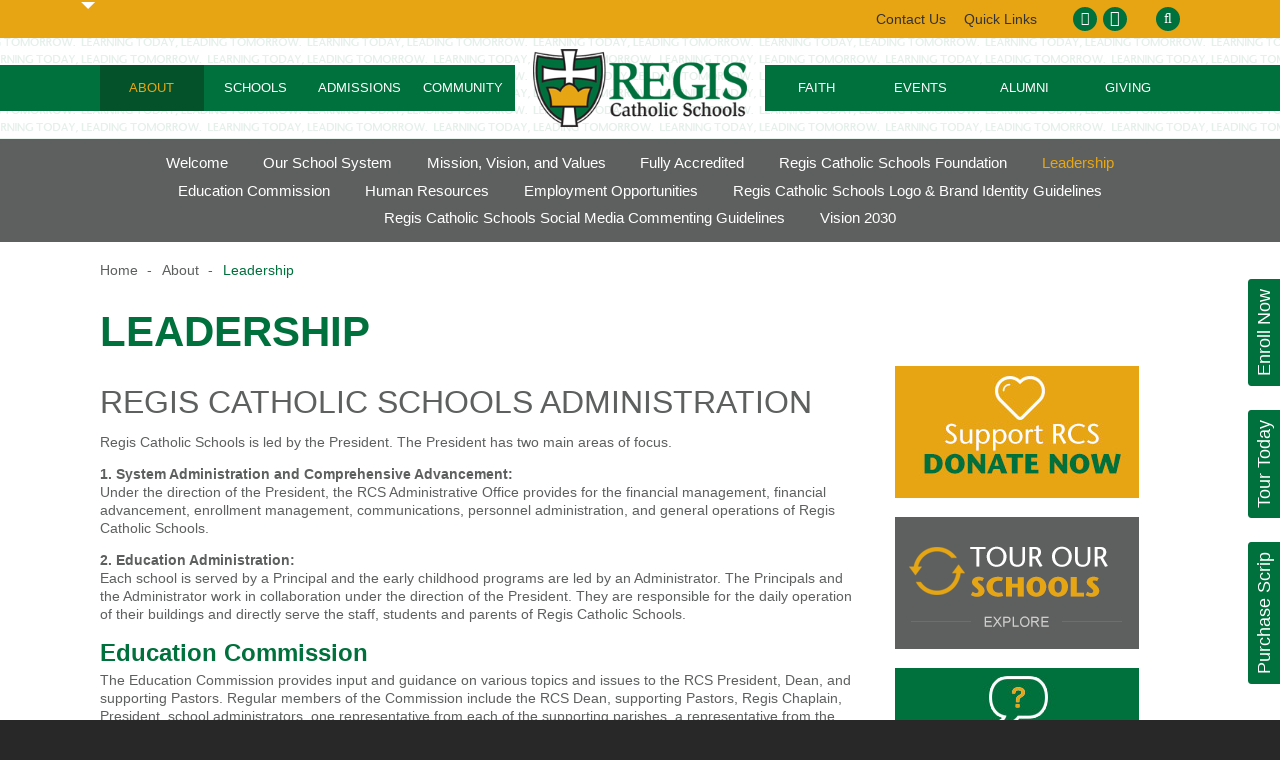

--- FILE ---
content_type: text/html; charset=UTF-8
request_url: https://www.regiscatholicschools.com/about/leadership/
body_size: 9454
content:

<!DOCTYPE html>
<html>
<head>
	<title>Leadership | Regis Catholic Schools</title>
	<meta charset="UTF-8" />
	<meta name="Author" content="Regis Catholic Schools" />
	<meta name="revisit-after" content="31 days" />
	<meta name="rating" content="general" />
	<meta name="viewport" content="width=device-width, minimum-scale=1.0, maximum-scale=1.0" />
	<meta name="description" content="The Leadership team at Regis Catholic Schools consists of the President, the Education Commission, Finance Council and The Regis Catholic Schools Foundation" />
	<meta name="keywords" content="leadership regis catholic schools,regis catholic schools" />
	<link rel="stylesheet" type="text/css" href="/css/fontawesome-all.min.css?v=1548107838" media="all" />
	<link rel="stylesheet" type="text/css" href="/css/master.css?v=1676508043" media="all" />
	<link rel="stylesheet" type="text/css" href="/css/pages.css?v=1737754332" media="all" />
	<link rel="stylesheet" type="text/css" href="/css/contact.css?v=1412951728" media="all" />
	<link rel="stylesheet" type="text/css" href="/css/highslide.css?v=1611357567" media="all" />
	<!--[if lte IE 8]><link rel="stylesheet" type="text/css" href="/css/ie8.css?v=1422654365" media="all" /><![endif]-->
	<link rel="stylesheet" type="text/css" href="/css/print.css?v=1422650723" media="print" />
	<script type="text/javascript" src="https://www.jbwebresources.com/js/jquery/jquery-1.11.1.min.js"></script>
	<script type="text/javascript" src="https://www.jbwebresources.com/js/jquery/jquery.simplemodal-1.4.4.min.js"></script>
	<script type="text/javascript" src="https://www.jbwebresources.com/js/validation.js"></script>
	<script type="text/javascript" src="/js/library.js?v=1423508973"></script>
	<!--[if lte IE 8]><script type="text/javascript" src="https://www.jbwebresources.com/js/ie/html5shiv-printshiv.js"></script><![endif]-->
	<!--[if lte IE 9]><script type="text/javascript" src="https://www.jbwebresources.com/js/ie/placeholder.js"></script><![endif]-->
	<script type="text/javascript" src="/js/jquery.touchSwipe.min.js?v=1611357567"></script>
	<script type="text/javascript" src="/js/highslide-full.js?v=1611357567"></script>
	<script type="text/javascript" src="/js/highslide-mod.js?v=1611357567"></script>
	<link rel="shortcut icon" type="image/x-icon" href="/images/icons/favicon.ico" />
	<!-- Facebook Pixel Code -->
	<script> !function(f,b,e,v,n,t,s) {if(f.fbq)return;n=f.fbq=function(){n.callMethod? n.callMethod.apply(n,arguments):n.queue.push(arguments)}; if(!f._fbq)f._fbq=n;n.push=n;n.loaded=!0;n.version='2.0'; n.queue=[];t=b.createElement(e);t.async=!0; t.src=v;s=b.getElementsByTagName(e)[0]; s.parentNode.insertBefore(t,s)}(window, document,'script', 'https://connect.facebook.net/en_US/fbevents.js'); fbq('init', '2615878815154956'); fbq('track', 'PageView'); </script> <noscript><img height="1" width="1" style="display:none" src="https://www.facebook.com/tr?id=2615878815154956&ev=PageView&noscript=1" /></noscript>
	<!-- End Facebook Pixel Code -->
</head>
<body>
	<script>
		(function(i,s,o,g,r,a,m){i['GoogleAnalyticsObject']=r;i[r]=i[r]||function(){
		(i[r].q=i[r].q||[]).push(arguments)},i[r].l=1*new Date();a=s.createElement(o),
		m=s.getElementsByTagName(o)[0];a.async=1;a.src=g;m.parentNode.insertBefore(a,m)
  		})(window,document,'script','//www.google-analytics.com/analytics.js','ga');

  		ga('create', 'UA-20390749-1', 'auto');
  		ga('send', 'pageview');

	</script>
	<header id="main-head" class="main-header">
		<nav id="top" class="top-nav">
			<div class="contain">
				<a id="nav-jump" href="#main-nav">Skip to Navigation</a>
				<span class="google-no-hover"><div id="google_translate_element"></div></span>
	
					
				<ul class="quick-links">
					<li class="contact-link"><a href="/contact/">Contact <span>Us</span></a></li>
					<li>
						<a href="#showmenu"><span>Quick</span> Links</a>
													<ul id="showmenu">
															<li><a href="http://mail.google.com/a/case.k12.wi.us" target="_blank">Gmail</a></li>
															<li><a href="http://www.regiscatholicschools.com/admissions/online-enrollment/" target="_blank">Online Enrollment</a></li>
															<li><a href="http://regiscatholicschools.net/skyward-redirect/" target="_blank">Skyward</a></li>
															<li><a href="http://online.factsmgt.com/SignIn.aspx?ReturnUrl=%2f" target="_blank">FACTS Management</a></li>
															<li><a href="http://myapps.microsoft.com" target="_blank">My Apps SSO</a></li>
															<li><a href="http://regiscatholicschools.incidentiq.com/guest/562KSV6B/rcs-remote-support-ticketing" target="_blank">Submit IT Help Request</a></li>
															<li><a href="/parents-students/calendars/">Calendars</a></li>
															<li><a href="http://www.regiscatholicschools.com/documents/alphabeticscriporderform-2025-26-01092026.pdf" target="_blank">Scrip Order Form</a></li>
															<li><a href="http://regiscatholic-ar.rschooltoday.com/" target="_blank">Regis Ramblers Athletics Registration</a></li>
															<li><a href="http://shorturl.at/3bwMx" target="_blank">Regis Ramblers Athletics Schedules</a></li>
															<li><a href="http://gofan.co/app/school/WI18327" target="_blank">Regis Ramblers Athletics Online Ticket Sales</a></li>
															<li><a href="http://docs.google.com/forms/d/e/1FAIpQLSc5iMAvBj1Ise8Mp_-bCO7Z4sRgzmyS0s4_HAJHX9dafBDVrQ/viewform" target="_blank">Safe Environment</a></li>
															<li><a href="http://www.regiscatholicschoolsfoundation.com/" target="_blank">Regis Catholic Schools Foundation</a></li>
															<li><a href="http://clever.com/in/regiscatholicschools" target="_blank">Clever</a></li>
															<li><a href="http://sites.google.com/case.k12.wi.us/ictechnology/home" target="_blank">IC Technology</a></li>
															<li><a href="http://sites.google.com/case.k12.wi.us/stmarystechnology/home" target="_blank">SM Technology</a></li>
															<li><a href="http://www.regiscatholicschools.net/envision-redirect/index.php" target="_blank">enVision Math</a></li>
															<li><a href="http://www.hmhco.com/one/login/" target="_blank">HMH Science Dimensions</a></li>
															<li><a href="http://www.regiscatholicschools.net/star-redirect/index.php" target="_blank">STAR Reading &amp; Math</a></li>
															<li><a href="http://opac.libraryworld.com/opac/home.php" target="_blank">Library World</a></li>
															<li><a href="http://regiscatholicschools.mackinvia.com/" target="_blank">MackinVIA</a></li>
															<li class="ql-close-link"><a class="far fa-times" href="#main-head"></a></li>
							</ul>
											</li>
					
				</ul>
				<ul class="social">
						<!--
					<li class="rcsf"><a href="https://www.regiscatholicschoolsfoundation.com" target="_blank" title="Regis Catholic Schools Foundation">Regis Catholic
					 Schools Foundation</a></li>
	-->
					<li class="fb"><a href="https://www.facebook.com/RegisCatholicSchools" target="_blank" title="Like Us on Facebook" class="fab fa-facebook-f"><span>Facebook</span></a></li>
					<li class="ig"><a href="http://instagram.com/regiscatholicschools" target="_blank" title="Follow Us on Instagram" class="fab fa-instagram"><span>Instagram</span></a></li>
					<li id="search">
						<a href="#search" class="far fa-search"><span>Search</span></a>
						<form action="/search/" method="get">
							<p>
								<label for="search-q">Search RCS</label>
								<input type="search" name="q" id="search-q" placeholder="Search RCS" title="Search RCS" value="" />
								<input type="submit" value="Go" />
							</p>
							<nav>
								<a href="#">Back to Top</a>
							</nav>
						</form>
						<script type="text/javascript">
						//<![CDATA[
							$(document).ready(function() {
								$('#search a[href="#search"]').click(function() {
									var timer = setTimeout(function() { $('#search-q').focus() }, 100);
								});
							});
						//]]>
						</script>
					</li>
				</ul>
				
			</div>
			
		</nav>
		<nav id="main-nav" class="main-nav">
			<a href="#main-head" id="nav-close">Back to Top</a>
			<ul>
			<li class="sel"><a href="/about/welcome/">About</a><nav><ul><li><a href="/about/welcome/">Welcome</a></li><li><a href="/about/school-system/">Our School System</a></li><li><a href="/about/mission-vision/">Mission, Vision, and Values</a></li><li><a href="/about/fully-accredited/">Fully Accredited</a></li><li><a href="http://www.regiscatholicschoolsfoundation.com/" target="_blank">Regis Catholic Schools Foundation</a></li><li class="sel"><a href="/about/leadership/">Leadership</a></li><li><a href="/about/education-commission/">Education Commission</a></li><li><a href="/human-resources/">Human Resources</a></li><li><a href="/about/employment/">Employment Opportunities</a></li><li><a href="https://www.regiscatholicschools.com/documents/rcs-logo-brand-identity-guidelines-updated-july-2023-.pdf" target="_blank">Regis Catholic Schools Logo &amp; Brand Identity Guidelines</a></li><li><a href="/social-media-commenting-guidelines/">Regis Catholic Schools Social Media Commenting Guidelines</a></li><li><a href="/about/vision2030/">Vision 2030</a></li></ul><figure><img src="/images/pages//img_9946.jpg?1741790583" alt=""><figcaption><h3>Faith</h3>
<p>We believe the Holy Spirit inspires all that we do</p>
<p>We embrace the Gospel of Jesus Christ and encourage a personal relationship with God the Father</p>
<p>We acknowledge the diversity of others &amp; their&nbsp;beliefs</p>
<p><a class="arrow" href="/about/mission-vision/">View Core Values</a></p></figcaption></figure></nav></li><li><a href="/schools/">Schools</a><nav><ul><li><a href="/schools/child-dev-center/">Child Development Centers</a></li><li><a href="/schools/4k-preschool/">4K and Preschool</a></li><li><a href="/schools/immaculate-conception/">Immaculate Conception Elementary School</a></li><li><a href="/schools/stjames-elementary/">St. James Elementary School</a></li><li><a href="/schools/stmarys-elementary/">St. Mary's Elementary School</a></li><li><a href="/schools/regis-middle-school/">Regis Middle School</a></li><li><a href="/schools/regis-high-school/">Regis High School</a></li></ul><figure><img src="/images/pages//img_3975.jpg?1759330688" alt=""><figcaption><h3>Responsibility</h3>
<p>We lead through example and are accountable for our actions</p>
<p>We believe and promote our Catholic values</p>
<p>We affirm good judgement and trustworthy behavior</p>
<p><a class="arrow" href="/about/mission-vision/">View Core Values</a></p></figcaption></figure></nav></li><li><a href="/admissions/why-rcs/">Admissions</a><nav><ul><li><a href="/admissions/why-rcs/">Why Regis Catholic Schools</a></li><li><a href="/admissions/all-faiths/">All Faiths Welcome</a></li><li><a href="/admissions/tuition-rates/">Tuition Rates</a></li><li><a href="/admissions/affording-regis/">Affording a Regis Education</a></li><li><a href="/tuition-referral-bonus/">Tuition Referral Bonus</a></li><li><a href="/admissions/admissions-policy/">Admission &amp; Enrollment Policy</a></li><li><a href="/admissions/dates-information/">Important Dates &amp; Information</a></li><li><a href="/admissions/parental-choice-program/">Wisconsin Parental Choice Program</a></li><li><a href="/admissions/international-students/">International Students</a></li><li><a href="/admissions/tour-today/">Tour Today</a></li><li><a href="/admissions/online-enrollment/">Online Enrollment</a></li><li><a href="/preschool/">Welcome to Preschool &amp; 4K</a></li><li><a href="/kindergarten/">Welcome to Kindergarten</a></li></ul><figure><img src="/images/pages//img_3371.jpg?1759330722" alt=""><figcaption><h3>Teamwork</h3>
<p>We communicate honestly, openly and consistently</p>
<p>We build community by cooperating in the classroom and in all co-curricular activities</p>
<p>We work together to achieve common goals with all members of our school and parish community</p>
<p><a class="arrow" href="/about/mission-vision/">View Core Values</a></p></figcaption></figure></nav></li><li><a href="/community/">Community</a><nav><ul><li><a href="/parents-students/academics/">Academics</a></li><li><a href="/parents-students/calendars/">Calendars</a></li><li><a href="/parents-students/co-curricular/">Co-Curricular Activities</a></li><li><a href="/parents-students/dress-code/">Dress Code</a></li><li><a href="https://doublewingdrivingschool.com" target="_blank">Drivers Education</a></li><li><a href="https://online.factsmgt.com/signin/3FDS3/" target="_blank">FACTS Management</a></li><li><a href="/parents-students/faculty-staff/">Faculty &amp; Staff</a></li><li><a href="/parents-students/food-service-program/">Food Service Program</a></li><li><a href="/parents-students/news/">News</a></li><li><a href="https://sideline.bsnsports.com/schools/wisconsin/eauclaire/regis-catholic-schools" target="_blank">Regis Ramblers Sideline Store</a></li><li><a href="/parents-students/scrip/">Scrip Program</a></li><li><a href="/student-services/">Student Services</a></li><li><a href="/parent-student-resources/">Parent + Student Resources</a></li><li><a href="https://students.arbitersports.com/regis-catholic-schools" target="_blank">Regis Ramblers Athletics Registration</a></li><li><a href="https://shorturl.at/3bwMx" target="_blank">Regis Ramblers Athletics Schedules</a></li><li><a href="https://gofan.co/app/school/WI18327" target="_blank">Regis Ramblers Athletics Online Ticket Sales</a></li><li><a href="https://regisramblers.com" target="_blank">Regis Ramblers Athletics</a></li><li><a href="/RegisBoosterClub/">Regis Booster Club</a></li></ul><figure><img src="/images/pages//fullsizeoutput_e594-smaller.jpg?1569198545" alt=""><figcaption><h3>Excellence</h3>
<p>We respond to challenges and pursue continuous improvement</p>
<p>We nurture a love of learning that will last a lifetime</p>
<p>We strive for academic growth in all subject areas</p>
<p><a class="arrow" href="/about/mission-vision/">View Core Values</a></p></figcaption></figure></nav></li><li class="logo-elem"><a href="/" class="full-overlay image-link"><span><strong>Regis</strong> Catholic Schools</span></a></li><li><a href="/faith/">Faith</a><nav><ul><li><a href="/faith/campus-ministry/">6–12 Campus Ministry</a></li><li><a href="http://catholiclife.diolc.org/" target="_blank">Catholic Life</a></li><li><a href="http://ncea.org/CSW/" target="_blank">Catholic Schools Week</a></li><li><a href="http://www.dioceseoflacrosse.com/" target="_blank">Diocese of La Crosse</a></li><li><a href="/faith/service-learning/">Service Learning</a></li><li><a href="/faith/support-parishes/">Supporting Parishes</a></li></ul><figure><img src="/images/pages//img_2326.jpg?1730304983" alt=""><figcaption><h3>Leadership</h3>
<p>We prepare students for leadership and service in church and society</p>
<p>We celebrate integrity and seek fair choices</p>
<p>We honor the Regis Catholic schools' tradition...</p>
<p><a class="arrow" href="/about/mission-vision/">View Core Values</a></p></figcaption></figure></nav></li><li><a href="/events/upcoming-events/">Events</a><nav><ul><li><a href="/rsvp/">Event RSVP Form</a></li><li><a href="/live/">Live Stream</a></li></ul><figure><img src="/images/pages//img_1167.jpg?1759330806" alt=""><figcaption><h3>Mission</h3>
<p>Regis Catholic Schools is dedicated to educating students of all faiths in a Catholic, Christ-centered environment.<br /><br />We are united by Our Core Values of <em>Living </em><strong>Faith</strong>, <em>Accepting</em> <strong>Responsibility</strong>, <em>Promoting</em> <strong>Teamwork</strong>, <em>Achieving</em> <strong>Excellence</strong>, and <em>Inspiring</em> <strong>Leadership</strong>.</p>
<p><a class="arrow" href="/about/mission-vision/">View Core Values</a></p></figcaption></figure></nav></li><li><a href="/alumni/update-information/">Alumni</a><nav><ul><li><a href="/alumni/reunions/">Reunions</a></li><li><a href="https://regisramblers.com" target="_blank">Athletic News</a></li><li><a href="/alumni/rambler-report/">Rambler Report</a></li><li><a href="/alumni/update-information/">Update Information</a></li></ul><figure><img src="/images/pages//1974.jpg?1730305118" alt=""><figcaption><h3>Tour Our Schools</h3>
<p>We invite you to call, tour, or shadow for a day to learn more about our schools.</p>
<p><a href="/../admissions/tour-today/">Tour Today!</a></p></figcaption></figure></nav></li><li><a href="http://www.regiscatholicschoolsfoundation.com" target="_blank">Giving</a><nav><ul><li><a href="https://www.regiscatholicschoolsfoundation.com" target="_blank">Regis Catholic Schools Foundation</a></li><li><a href="https://rcsfgiving.org" target="_blank">Ways to Give</a></li></ul><figure><img src="/images/pages//img_2118.jpg?1759330853" alt=""><figcaption><h3><a href="http://www.regiscatholicschoolsfoundation.com" target="_blank"><img src="/images/uploads/callout_support_RCS.jpg" alt="" height="136" width="248" /></a></h3></figcaption></figure></nav></li>			</ul>
		</nav>
		<a href="/" class="mobile-logo"><span><strong>Regis</strong> Catholic Schools</span></a>
	</header>
	
	<div class="side-buttons">
		<div>
			<a href="https://www.shopwithscrip.com/" target="_blank" class="button">Purchase Scrip</a>
			<a href="/admissions/tour-today/" class="button">Tour Today</a>
			<a href="/admissions/online-enrollment/" class="button">Enroll Now</a>
			<!-- <a href="" target="_blank" class="button yellow">Online Store</a> -->
		</div>
	</div>
	
	<main id="content">
<nav id="sub-nav">
	<ul>
			<li><a href="/about/welcome/">Welcome</a></li>
			<li><a href="/about/school-system/">Our School System</a></li>
			<li><a href="/about/mission-vision/">Mission, Vision, and Values</a></li>
			<li><a href="/about/fully-accredited/">Fully Accredited</a></li>
			<li><a href="http://www.regiscatholicschoolsfoundation.com/" target="_blank">Regis Catholic Schools Foundation</a></li>
			<li class="sel"><a href="/about/leadership/">Leadership</a></li>
			<li><a href="/about/education-commission/">Education Commission</a></li>
			<li><a href="/human-resources/">Human Resources</a></li>
			<li><a href="/about/employment/">Employment Opportunities</a></li>
			<li><a href="https://www.regiscatholicschools.com/documents/rcs-logo-brand-identity-guidelines-updated-july-2023-.pdf" target="_blank">Regis Catholic Schools Logo &amp; Brand Identity Guidelines</a></li>
			<li><a href="/social-media-commenting-guidelines/">Regis Catholic Schools Social Media Commenting Guidelines</a></li>
			<li><a href="/about/vision2030/">Vision 2030</a></li>
		</ul>
</nav>
<!--header id="banner">
	<img src="/images/banners/pages/about-rcs.jpg" alt="About" />
	<h1>About</h1>
</header-->
<section class="content">
		<nav id="breadcrumb">
		<ul>
			<li><a href="/">Home</a></li>
							<li><a href="/about/welcome/">About</a></li>
							<li><a href="/about/leadership/">Leadership</a></li>
					</ul>
	</nav>
			<header>
		<h1><strong>Leadership</strong></h1>
	</header>
	<article class="main col">

		<h2>Regis Catholic Schools Administration</h2>
<p>Regis Catholic Schools is led by the President.&nbsp;The President has two main areas of focus.</p>
<p><strong>1. System Administration and Comprehensive Advancement:<br /></strong>Under the direction of the President, the RCS Administrative Office provides for the financial management, financial advancement, enrollment management, communications, personnel administration, and general operations of Regis Catholic Schools.&nbsp;</p>
<p><strong>2. Education Administration:<br /></strong>Each school is served by a Principal and the early childhood programs are led by an Administrator. The Principals and the Administrator&nbsp;work in collaboration under the direction of the President. They are responsible for the daily operation of their buildings and directly serve the staff, students and parents of Regis Catholic Schools.</p>
<h3><strong>Education Commission</strong></h3>
The Education Commission provides input and guidance on various topics and issues to the RCS President, Dean, and supporting Pastors. Regular members of the Commission include the RCS Dean, supporting Pastors, Regis Chaplain, President, school administrators, one representative from each of the supporting parishes, a representative from the Regis Catholic Schools Foundation, and the Diocesan Superintendent of Catholic Schools.
<h3><strong>Finance Council</strong></h3>
The Finance Council reviews financial statements and budgets, provides solutions to financial challenges and facility needs, and capitalizes on opportunities available to Regis Catholic Schools. Regular members of the Council include the RCS Dean, supporting Pastors, RCS President, RCS Controller, one representative from each of the supporting parishes, and a representative from the Regis Catholic Schools Foundation.
<h3><strong>Regis Catholic Schools Foundation</strong></h3>
The Regis Catholic Schools Foundation, Inc. is a tax exempt charitable corporation with the purpose of providing financial support to Regis Catholic Schools. The RCS Foundation is led by a Chairperson and a Board of Directors and is an independent organization. Today, Regis Catholic Schools and the RCS Foundation work together, with a sense of shared responsibility, to assure the viability, sustainability, and growth of Regis Catholic Schools. If your estate plan includes Regis and you want it held in an endowment trust, please learn more at <a href="http://www.RegisCatholicSchoolsFoundation.com" target="_blank" title="Regis Catholic Schools Foundation">www.RegisCatholicSchoolsFoundation.com</a>.


		
	</article>
	
	<aside class="side col">
								<aside class="callout">
			<figure>
			<a href="https://interland3.donorperfect.net/weblink/WebLink.aspx?name=E359332&id=1" target="_blank">				<img src="/images/callouts/dontate-now.jpg?1412953800" alt="Support RCS. Donate Now." title="Support RCS. Donate Now.">
			</a>			</figure>

					</aside>
		<aside class="callout">
			<figure>
			<a href="/admissions/tour-today/">				<img src="/images/callouts/tourourschools.png?1549553436" alt="Tour Our Schools" title="Tour Our Schools">
			</a>			</figure>

					</aside>
		<aside class="callout">
			<figure>
			<a href="#" onclick="javascript:modal('/contact/form.php');return false;">				<img src="/images/callouts/question.jpg?1412953608" alt="Have a Question" title="Have a Question">
			</a>			</figure>

					</aside>
		<aside class="callout">
			<figure>
			<a href="/documents/rr_fall2025-final_web.pdf">				<img src="/images/callouts/annual-report-2025.jpg?1765474612" alt="2024-2025 Annual Report" title="2024-2025 Annual Report">
			</a>			</figure>

					</aside>
			</aside>
</section>


<section id="callout-bar">
	<article>
		<section class="main col">
			<aside class="callout box news">
				<a href="http://visitor.r20.constantcontact.com/d.jsp?llr=kg88z6iab&p=oi&m=1109101767882&sit=7vjnh5tgb" target="_blank">
					<p>Stay up-to-date with the latest&nbsp;news.</p>
					<h4 class="arrow">Join Our E-mail <strong>Newsletter</strong></h4>
				</a>
			</aside>
		</section>
		<section class="side col">
			<aside class="callout contact">
				<a href="/contact/">
					<h3>
						Have a Question?
						<strong>Give Us a Call!</strong>
						<span>(715) 830-2273</span>
					</h3>
				</a>
			</aside>
		</section>
	</article>
</section>

			<section id="testimonial-bar">
			<header>
				<h3>Testimonials</h3>
			</header>
			<article id="testim-slider" class="slider">
				<figure class="sel">
										<img src="/images/testimonials/regiscrest-12.jpg?1741791636" alt="Benjamin &amp; Karla Harris, Parents" />
										<figcaption>
						<blockquote>
							"The partnership between parents and educators at Regis Catholic Schools is essential for creating a consistent environment that nurtures both academic and spiritual growth."						</blockquote>
						<cite> - Benjamin &amp; Karla Harris, Parents</cite>
					</figcaption>
				</figure>
				<figure>
										<img src="/images/testimonials/regiscrest-13.jpg?1741791718" alt="Nan Falbo, Teacher" />
										<figcaption>
						<blockquote>
							"Our students, staff, and administrators are encouraged to thrive in this faith-based environment, and I have a peace teaching here that I haven't experienced in other schools."						</blockquote>
						<cite> - Nan Falbo, Teacher</cite>
					</figcaption>
				</figure>
				<figure>
										<img src="/images/testimonials/regiscrest-5.jpg?1741791323" alt="Nicole Berschback, Parent" />
										<figcaption>
						<blockquote>
							"The chance to have a small environment was important for all of our kids, along with the opportunity to have values and faith as part of their day-to-day experience. My kids love it here...and as parents, we do, too!"						</blockquote>
						<cite> - Nicole Berschback, Parent</cite>
					</figcaption>
				</figure>
				<figure>
										<img src="/images/testimonials/regiscrest-2.jpg?1741790963" alt="Maya Ridenour, Class of 2026" />
										<figcaption>
						<blockquote>
							&ldquo;I enjoy going to Regis Catholic Schools because everyone is supportive of each other. You also get to know everyone and become friends with them. Regis has made a very good impact on my life.&rdquo;						</blockquote>
						<cite> - Maya Ridenour, Class of 2026</cite>
					</figcaption>
				</figure>
				<figure>
										<img src="/images/testimonials/regiscrest-3.jpg?1741791046" alt="Michael Bruning, Teacher" />
										<figcaption>
						<blockquote>
							"Attending Regis is a wonderful opportunity to be part of a small school environment where every student is known personally and nurtured to find belonging in a tight-knit community. It is a true joy to teach in an environment where every child comes from a family that values the well-rounded education that a private school has to offer."						</blockquote>
						<cite> - Michael Bruning, Teacher</cite>
					</figcaption>
				</figure>
				<figure>
										<img src="/images/testimonials/regiscrest-6.jpg?1741791402" alt="Colleen Callaghan, Class of 2024" />
										<figcaption>
						<blockquote>
							"Regis Catholic Schools made an impact on my life by teaching me how to be a well-rounded and hardworking person."						</blockquote>
						<cite> - Colleen Callaghan, Class of 2024</cite>
					</figcaption>
				</figure>
				<figure>
										<img src="/images/testimonials/regiscrest-7.jpg?1741791458" alt="Anna Allen, Class of 2021" />
										<figcaption>
						<blockquote>
							"Going to a Catholic school made me a better Catholic by enabling me to learn and grow my faith in an accepting and caring atmosphere. Through Regis, I learned so many values and morals that I use every day."						</blockquote>
						<cite> - Anna Allen, Class of 2021</cite>
					</figcaption>
				</figure>
				<figure>
										<img src="/images/testimonials/regiscrest-4.jpg?1741791093" alt="Marianne Callaghan, Parent" />
										<figcaption>
						<blockquote>
							"It was so well worth it for us to sacrifice financially for our kids to come here because honestly, we didn't feel like it was a sacrifice. We feel like it was an investment in their future."						</blockquote>
						<cite> - Marianne Callaghan, Parent</cite>
					</figcaption>
				</figure>
				<figure>
										<img src="/images/testimonials/regiscrest-8.jpg?1741791485" alt="Erika Galewski, Teacher" />
										<figcaption>
						<blockquote>
							"Teaching is my vocation and I feel God calling me to teach. Having the strong faith-based education that we provide is something I think is very important for students to have at all age levels and all grade levels."						</blockquote>
						<cite> - Erika Galewski, Teacher</cite>
					</figcaption>
				</figure>
				<figure>
										<img src="/images/testimonials/regiscrest.jpg?1741790948" alt="Kendall Alexander, Class of 2022" />
										<figcaption>
						<blockquote>
							"Catholic schools are a huge part of my life. I attended Regis Catholic Schools since preschool, and I couldn't imagine receiving my education anywhere else. Teachers are able to incorporate the moral truths of the church into their everyday curriculum, whether it's a religion class or not. We are able to pray at school before every class and with teams before sporting events. I am so appreciative for the opportunity and for my parents' decision to send me to a place where school is more than an education."						</blockquote>
						<cite> - Kendall Alexander, Class of 2022</cite>
					</figcaption>
				</figure>
				<figure>
										<img src="/images/testimonials/regiscrest-14.jpg?1741791871" alt="Tim &amp; Meagan Bauer, Parents" />
										<figcaption>
						<blockquote>
							"Regis offers a personal and intimate experience for both students and their families. There is the opportunity to connect and build relationships with others who share the same values and beliefs."						</blockquote>
						<cite> - Tim &amp; Meagan Bauer, Parents</cite>
					</figcaption>
				</figure>
				<figure>
										<img src="/images/testimonials/regiscrest-10.jpg?1741791521" alt="John Mulligan, Class of 1983" />
										<figcaption>
						<blockquote>
							"The values I learned at Regis carry over for your entire life; values like treating people respectfully and working hard to achieve your goals. These are values that lead to success in life."						</blockquote>
						<cite> - John Mulligan, Class of 1983</cite>
					</figcaption>
				</figure>
				<figure>
										<img src="/images/testimonials/regiscrest-9.jpg?1741791508" alt="Grace Kristo, Class of 2020" />
										<figcaption>
						<blockquote>
							"I feel like the focus on service and helping others at Regis Catholic Schools helped me grow as an individual and the class sizes&nbsp;gave me an opportunity to learn more than I could at a public school."						</blockquote>
						<cite> - Grace Kristo, Class of 2020</cite>
					</figcaption>
				</figure>
				<figure>
										<img src="/images/testimonials/regiscrest-11.jpg?1741791579" alt="Dominic Santine, Class of 2026" />
										<figcaption>
						<blockquote>
							"Regis provides me with many great things as a student such as rigorous athletic programs, thorough classes, and an amazing community that supports me in everything I do."						</blockquote>
						<cite> - Dominic Santine, Class of 2026</cite>
					</figcaption>
				</figure>
				<nav>
					<a id="testim-prev" href="#" title="Previous">Previous</a>
					<a id="testim-next" href="#" title="Next">Next</a>
				</nav>
			</article>
		</section>
		</main>
	<div itemscope itemtype="http://schema.org/EducationalOrganization">
		
		<section id="slogan-blurb">
			<header>
				<h2>Learning&nbsp;Today, Leading&nbsp;Tomorrow</h2>
			</header>
			<article>
				<p itemprop="description">Regis Catholic Schools is dedicated to educating students of all faiths in a Catholic, Christ-centered environment. We are united by Our Core Values of <em>Living</em>&nbsp;<strong>Faith</strong>, <em>Accepting</em>&nbsp;<strong>Responsibility</strong>, <em>Promoting</em>&nbsp;<strong>Teamwork</strong>, <em>Achieving</em>&nbsp;<strong>Excellence</strong>, and <em>Inspiring</em>&nbsp;<strong>Leadership</strong>.</p>
			</article>
		</section>
		<footer id="main-foot">
			<h5 itemprop="name"><a itemprop="url" href="https://www.regiscatholicschools.com/">Regis Catholic Schools</a></h5>
			<address>
				<span itemprop="address" itemscope itemtype="http://schema.org/PostalAddress">
					<strong>Central Office:</strong>
					<span itemprop="streetAddress">2728 Mall Drive, Ste 200</span> <span itemprop="addressLocality">Eau Claire</span>, <span itemprop="addressRegion">WI</span> <span itemprop="postalCode">54701</span> <span class="hide" itemprop="addressCountry">United States</span>
				</span>
				<span>
					<a href="tel:+17158302273">(715) 830-2273</a>
				</span>
			</address>
			<p>
				<span>Copyright &copy; 2026 Regis Catholic Schools.</span>
				<span>All Rights Reserved.</span>
				<span>
					<a href="/privacy-policy/">Privacy Policy</a>
					<a href="/terms/">Terms &amp; Conditions</a>
				</span>
			</p>
			<nav>
				<a href="http://www.regiscatholicschools.com/admin">Staff Login</a>
			</nav>
		</footer>
		
	</div>
	<div id="modal">
		<div class="simplemodal-close">&times;</div>
		<div id="modal-content"></div>
	</div>
	<script type="text/javascript">
	//<![CDATA[
		
	function mobileNavCheck() {
		if ($(window).width() <= 1000) {
							
/*
			$('a[href="#showmenu"').off('click').click(function() {
				$(this).parent().toggleClass('active');
			});
			
			$('html').click(function(ev) {
				if ($('a[href="#showmenu"]').parent().hasClass('active') && (!$(ev.target).closest('a[href="#showmenu"], #showmenu').length > 0)) {
					$(this).removeClass('active');
				}				
			});
*/
			
			$('.ql-close-link').click(function() {
				$('.quick-links > li').removeClass('active');
			});
			
			// Rearrange nav for mobile
			if (!$('#main-nav > ul .contact-link').length > 0) {
				$('.contact-link').appendTo('#main-nav > ul');
				$('.google-no-hover').prependTo('#main-nav');
			}
			
		} else {
			
			if ($('#main-nav > ul .contact-link').length > 0) {
				$('.contact-link').appendTo('.quick-links');
				$('.google-no-hover').prependTo('#top > .contain');
			}
			
		}
	}
		
	$(document).ready(function() {
		
		mobileNavCheck();
		
		$('#search form a[href="#"]').click(function(ev) {
			ev.preventDefault();
			location.hash = '';
		});
		
		// Ensure header has room at the top of the site pages
		$('body:not(.staff-page)').css('padding-top', ($('#main-head').outerHeight()));
	});
	
	$(window).resize(function() {
		
		mobileNavCheck();
		
	});
	
	//]]>
	</script>
	<script type="text/javascript">
	function googleTranslateElementInit() {
	  new google.translate.TranslateElement({pageLanguage: 'en', layout: google.translate.TranslateElement.InlineLayout.VERTICAL}, 'google_translate_element');
	}
	</script>
	<script type="text/javascript" src="//translate.google.com/translate_a/element.js?cb=googleTranslateElementInit"></script>
</body>
</html>

--- FILE ---
content_type: text/css
request_url: https://www.regiscatholicschools.com/css/master.css?v=1676508043
body_size: 4890
content:
/* Master layout */

/************************************************************
Embedded fonts */

@font-face {
	font-family:Slimbach;
	src:url('../fonts/slimbach.eot'); /* IE8- */
	src:url('../fonts/slimbach.eot?iefix') format('embedded-opentype'), /* IE9 */
		url('../fonts/itc-slimbach-lt-medium.ttf') format('truetype'); /* The rest of the world */
}
@font-face {
	font-family:StoneSans;
	src:url('../fonts/stone_sans.eot'); /* IE8- */
	src:url('../fonts/stone_sans.eot?iefix') format('embedded-opentype'), /* IE9 */
		url('../fonts/stone_sans.ttf') format('truetype'); /* The rest of the world */
}
@font-face {
	font-family:StoneSans;
	font-weight:500; /* Semibold */
	src:url('../fonts/stone_sans_semibold.eot'); /* IE8- */
	src:url('../fonts/stone_sans_semibold.eot?iefix') format('embedded-opentype'), /* IE9 */
		url('../fonts/stone_sans_semibold.ttf') format('truetype'); /* The rest of the world */
}
@font-face {
	font-family:StoneSans;
	font-weight:700; /* Bold */
	src:url('../fonts/stone_sans_bold.eot'); /* IE8- */
	src:url('../fonts/stone_sans_bold.eot?iefix') format('embedded-opentype'), /* IE9 */
		url('../fonts/stone_sans_bold.ttf') format('truetype'); /* The rest of the world */
}

/* NOTES:
	* For ARIAL BLACK to display correctly on FF, always include font-weight:900.
		(This is a [Windows-specific?] bug in FF's font rendering.)
	* For STONE SANS, use font-weight:500 for SEMIBOLD and
		font-weight:700 or font-weight:bold for BOLD
*/

/************************************************************
Global styles */

html {
	background:#282828;
	font:10.5pt/1.3 Arial,Helvetica,sans-serif;
}
body {
	margin:0;
	padding:0;
	color:#5e605f;
	min-width:320px;
}
body:not(.staff-page) {
	padding-top:138px;
}

/* Links */
a:link,
a:visited,
a:hover,
a:active {
	text-decoration:none;
	color:#00703c;
}
a img {
	border:none;
}
a[href^="tel:"] {
	color:inherit;
	cursor:inherit;
}

/* Responsive images */
img {
	max-width:100%;
	height:auto;
}
#map-canvas img { /* Except Google maps */
	max-width:none;
}

/* Headings */
h1,h2,h3,h4 {
	font:115%/1.1 StoneSans,Arial,Helvetica,sans-serif;
	text-transform:uppercase;
	margin:0.7em 0 0.2em;
}
h1 {
	font-size:300%;
}
h2 {
	font-size:225%;
}
h2.h1 {
  font-size:300%;
  color: #5E605F;
}
h3 {
	font-size:170%;
	text-transform: none;
}
h4 {
	font-size:155%;
	text-transform:none;
	margin:1em 0 0.2em;
}
h5 {
	font-size:125%;
	margin:1em 0;
}
h6 {
	font-size:115%;
	margin:1em 0;
}

/* Block-level */
p {
	margin:1em 0;
}
address {
	font-style:inherit;
	margin:0.5em 0 1em;
}

/* Inline */
em {
	font-family:Slimbach,'Times New Roman',Times,serif;
}

h1 strong, h2 strong, h3 strong,
h4 strong, h5 strong, h6 strong {
/* 	color:#799940; */
	color:#00703C;
}

/* strong w/in yellow boxes: 00703c */

.rfloat {
	float: right;
}

.lfloat {
	float: left;
}

.nofloat {
	float: none;
}

/************************************************************
Layout: New Sticky Header */

:not(.staff-page) > #main-head {
	position:fixed;
	top:0;
	left:0;
	width:100%;
	padding:0;
	border-bottom:1px solid #E8F2ED;
	z-index: 1000;
}
#main-head>article {
	max-width:1080px;
	margin:0 auto;
	clear:both;
	text-align: right;
}

#main-head > article > p {
	display:inline-block;
	vertical-align:middle;
	width:53%;
}

#main-head .button {
	margin-top:15px;
	padding:4px 10px;
}

#main-head .button + .button {
	margin-left:2%;
}

.logo-elem,
.mobile-logo {
	position: relative;
	width:250px;
	height:90px;
	z-index: 0;
	
	background:url(/images/site/logo-full.png) center center no-repeat;
	background-size:214px auto;
}
.mobile-logo {
	display: none;
	
	position: absolute;
	top:50%;
	margin-top:-45px;
	left:50%;
	margin-left:-125px;
	
	text-align:left;
	text-indent:-9999px;
}

.logo-elem > a {
	box-sizing: border-box;
	white-space: normal;
}

.full-overlay {
	position: absolute;
	top:0;
	left:0;
	height:100%;
	width:100%; 
	z-index: 1;
}
.image-link {
	position: relative;
	display: inline-block;
	text-indent: -9999px;
	text-align: left;
}

.side-buttons {
	position: fixed;
	right:0;
	top:50%;
	
	white-space:nowrap;
	
	-webkit-transform:rotate(-90deg) translate(20%, -100%);
	-moz-transform:rotate(-90deg) translate(20%, -100%);
	transform:rotate(-90deg) translate(20%, -100%);
	-webkit-transform-origin:100% 0;
	-ms-transform-origin:100% 0;
	transform-origin:100% 0;
	
	z-index: 100;
}

.side-buttons .button {
	padding:5px 10px;
	border-radius:0.2em 0.2em 0 0;
	color:#FFF;
	background-color:#00703c;
	transition:all 0.3s ease 0s;
}
.side-buttons .button + .button {
	margin-left:20px;
}

/*-----------------------------------------------------------
Logo */

#logo {
	display:inline-block;
	vertical-align:middle;
	width:46%;
	padding:0.2em 0 0.2em;
	font:175%/0.8 Slimbach,'Times New Roman',Times,serif; /* 125% for smaller */
	text-align: left;
}
#logo a, #logo span {
	display:inline-block;
	padding:0 0 0 100px;
	text-align:center;
	color:#231f20;
}
#logo a:before, #logo span:before {
	content:url('../images/site/logo.png');
	margin:-8% 0 0 -100px;
	float:left;
}
#logo a strong, #logo span strong {
	display:block;
	text-transform:uppercase;
	letter-spacing:-3px;
	font-weight:normal;
	font-size:295%;
	color:#00703c;
}

/*-----------------------------------------------------------
Slogan */

#slogan {
	display: block;
	text-align:right;
	color:#00703c;
	font:900 140%/1.3 'Arial Black',Arial,Helvetica,sans-serif;
}


/*-----------------------------------------------------------
Top navigation */

#top {
	font-size:14px;
	text-align: right;
	background-color:#E7A514;
	padding:0;
	z-index: 102;
}
#top ul {
	list-style:none;
	padding:0;
	margin:0;
	max-width: 475px;
}
#top li {
	display:inline-block;
	vertical-align: middle;
	
	transition:all 0.2s ease 0s;
}
#top li > a {
	display:block;
	padding:0.3em 0.5em;
	font:500 14px/1.3 StoneSans,Arial,Helvetica,sans-serif;
	color:#343434;
}

#top .quick-links,
#top .social {
	display: inline-block;
	vertical-align: middle;
}

/* quick links - drop-down menus */
#top ul.quick-links ul {
/* 	background-color:#799940; */
	background-color:#03522a;
	border-radius: 0 3px 3px 3px;
	padding:5px 0;
	text-align: left;

	z-index: 102;

	/* Hover/transition styles */
	position: absolute;
	left:-9999px;
	
	opacity: 0;
	
	transition:opacity 0.2s ease 0s;
}

.quick-links .ql-close-link {
	display: none !important;
}

#top ul.quick-links > li > a {
	padding:10px 7px;
}

#top ul.quick-links > li:hover {
	background-color:#03522A;
/* 	border-radius:3px 3px 0 0; */
	
	transition:all 0.2s ease 0s;	
}
#top .quick-links li:hover a {
	color:#FFF;
	
	transition:all 0.2s ease 0s;
}
#top .quick-links li:hover ul,
#top .quick-links li.active ul {
	left:auto;
	
	opacity: 1;

	-webkit-transition:opacity 0.2s ease 0s;
	transition:opacity 0.2s ease 0s;
}

#top > ul.quick-links > li + li {
	margin-left:10px;
}

#top ul.quick-links ul li {
	display: block;
}

#top ul.quick-links ul a {
	-webkit-transition:all 0.2s ease 0s;
	transition:all 0.2s ease 0s;
}

#top ul.quick-links ul a:hover,
#top ul.quick-links ul a:active {
	color:#E7A614;
	/* background-color:#03522A; */
	
	-webkit-transition:all 0.2s ease 0s;
	transition:all 0.2s ease 0s;
}

#top ul.quick-links ul li + li a {
	position: relative;
}

#top ul.quick-links ul li + li a:after {
	content:"";
	display: block;
	height:1px;
	width:100%;
	
	background-color:#565656;
	
	position: absolute;
	bottom:100%;
	left:0;
}

/* Social */
#top ul.social {
	position:relative;
	margin-left:25px;
}
#top ul.social li > a {
	outline:none;
	height:24px;
	width:24px;
	padding:0;
	background-color:#00703C;
	color:#FFF;
	border-radius: 50%;
	text-align: center;
	box-sizing: border-box;
	padding-top:3px;
	transition:all 0.3s ease 0s;
/*
	background:transparent url('/images/icons/icons.png') no-repeat center center;
	background-size:405px;
*/
}

.fab {
	font-family: 'Font Awesome 5 Brands' !important;	
}
.fal,.far {
	font-family: 'Font Awesome 5 Pro' !important;
}
#top ul.social li > a span {
	position: relative;
	display: inline-block;
	text-indent:-9999px;
	text-align: left;
}
/*
#top ul.social li.fb>a { background-position:1px -14px; }
#top ul.social li.tw>a { background-position:-25px -14px; }
#top ul.social li.ig>a { background-position:-215px -14px; }
*/

#top ul.social li.ig>a {
	padding-top:1px;
	font-size:16px;
}

#top ul.social li.rcsf>a { 
	width:120px;
	height: 50px;
	background-position:-327px center;
}
#top ul.social li + li {
	margin-left:2px;
}

#top ul.social li.energy-bus>a { 
	width:95px;
	height: 70px;
	background-position:-455px center;
}

#top ul.social li.online-store {
	vertical-align: middle;
	margin-right:10px;
}

#top ul.social li.online-store > a {
	display: inline-block;
	box-sizing:border-box;
	padding:4px 10px;
	height:auto;
	width:auto;
	text-indent: 0;
	background-image:none;
	background-color:#00703C;
	color:#FFF;
	
	transition:all 0.3s ease 0s;
}

#top ul.social li.online-store > a:hover, #top ul.social li.online-store > a:active {
	background-color:#E7A514;
}

#top ul.social li > a:hover,
#top ul.social li > a:active {
	background-color:#03522A;
}

.google-no-hover {
	background-color: transparent !important;
}
#google_translate_element {
	float:left;
	position: relative;
	top: 6px;
	cursor: pointer;
}
#google_translate_element:after {
	content:"";
	display: inline-block;
	border-top:7px solid #FFF;
	border-left:7px solid transparent;
	border-right:7px solid transparent;
	position: absolute;
	top:50%;
	margin-top:-4px;
	right:5px;
}
#google_translate_element .goog-te-combo {
	font: 400 10pt StoneSans,Arial,Helvetica,sans-serif;
	background-color: #00703C;
	color: #FFF;
	padding: 0px;
	margin: 0px;
	height: 25px;
	border-radius: 0;
	border:none;
	-moz-appearance: none;
	-webkit-appearance: none;
	appearance: none;
}
#google_translate_element .goog-te-combo option {
/* 	background-color: #799940; */
	background-color: #00703C;
	border-bottom: solid 1px #343434;
	padding: 5px 1px;
}
#google_translate_element .goog-te-gadget {
	font-size: 0px;
}
#google_translate_element .goog-te-gadget > span {
	display: none;
}

/*-----------------------------------------------------------
Search form */

#top #search {
	margin:0 0 0 25px;
}
/*
#top #search > a {
	display: inline-block;
	height:18px;
	width:14px;
	padding:0;
	margin-top:3px;
	background-size:300px;
	background-position:-37px center;
}
*/

/* Form */
#top #search form {
	position:absolute;
	width:16em;
	top:-150px;
	right:0;
	color:#fff;
	background:#00703c;
	border-left:3px solid #e7a514;
	padding:0.5em 0.5em 0.5em 0.4em;
	z-index: 103;

	transition:all 0.5s ease 0s;
}
#top #search:target form {
	top:-6px;
}
#top #search p {
	margin:0;
	padding:0 1.5em 0 0;
	white-space:nowrap;
}
#top #search label {
	display:none;
}
#top #search input[type="search"] {
	display:inline-block;
	vertical-align:middle;
	width:70%;
	font:110%/1.3 Arial,Helvetica,sans-serif;
	padding:0.3em 2%;
	/*background:#799940;*/
/* 	background:#8CBF7B; */
	background-color:#03522A;
	border:none;
	border-radius: 0;
	-moz-appearance: none;
	-webkit-appearance: none;
	appearance: none;
	color:#FFF;
}
#top #search input[type="submit"] {
	display:inline-block;
	vertical-align:middle;
	width:22%;
	font:500 110%/1.3 StoneSans,Arial,Helvetica,sans-serif;
	margin:0 0 0 2%;
	padding:0.29em 0;
	border:none;
	border-radius: 0;
	-moz-appearance: none;
	-webkit-appearance: none;
	appearance: none;
	background:#e7a514;
	color:#FFF;
	cursor:pointer;
}
#top #search ::-webkit-input-placeholder	{ color:#ddecd8; font-style:italic; opacity:1; }
#top #search ::-moz-placeholder			{ color:#ddecd8; font-style:italic; opacity:1; }
#top #search :-ms-input-placeholder		{ color:#ddecd8; font-style:italic; opacity:1; }

/* Close link */
#top #search nav a {
	display:block;
	text-indent:-9999px;
	text-align: left;
	outline:none;
	color:#bfdbce;
	height:0;
}
#top #search nav a:after {
	content:'\D7';
	display:block;
	font-size:210%;
	text-align:center;
	text-indent:0;
	position:absolute;
	right:0.2em;
	top:0.1em;
}


/************************************************************
Layout: Navigation */

#main-nav {
	position: relative;
	text-align:center;
	padding:5px 0;
	background:#FFF url('/images/site/watermark-slogan-new.png') repeat center top;
	z-index: 101;
}
#main-nav:before,
#main-nav:after {
	content:"";
	display: block;
	background-color:#00703C;
	width:calc(50% - 540px);
	height:46px;
	position: absolute;
	top:50%;
	margin-top:-23px;
	z-index: -1;
}
#main-nav:before {
	left:0;
}
#main-nav:after {
	right:0;
}

/*-----------------------------------------------------------
First level */

#main-nav>ul {
	position:relative;
	list-style:none;
	display:table;
	width:100%;
	max-width:1080px;
	margin:0 auto;
	padding:0;
	
	display: block;
	display: -webkit-flex;
	display: flex;
	-webkit-align-items:center;
	align-items:center;
	
	font-size:0;
}
#main-nav>ul>li {
	font-size:13px;
/* 	display:table-cell; */
	display: inline-block;
	vertical-align: middle;
}
#main-nav>ul>li:not(.logo-elem) {
	width:104px;
}
#main-nav>ul>li:not(.logo-elem)>a {
	display:block;
	padding:1em 8px;
	background-color:#00703C;
	height:46px;
	font:500 13px/1.5 StoneSans,Arial,Helvetica,sans-serif;
	text-transform:uppercase;
	white-space:nowrap;
	color:#fff;
	box-sizing: border-box;

	transition:all 0.4s ease 0s;
}
#main-nav>ul>li:not(.logo-elem):hover>a,
#main-nav>ul>li:not(.logo-elem).sel>a,
.side-buttons .button:hover {
	background-color:#03522a;
	color:#e7a614;
}

/*-----------------------------------------------------------
Second level */

/* Box */
#main-nav li nav {
	position:absolute;
	padding:1em 1.5em;
	width:100%;
	/*top:100%;*/
	left:0;
	z-index:100;
	text-align:left;
/* 	background:#799940; */
	background:#E7A514;
	border:0.4em solid #FFF;
	border-top:none;
	visibility:hidden;
	opacity:0;

	-moz-box-sizing:border-box;
	box-sizing:border-box;

	-webkit-transition:all 0.2s ease 0s;
	transition:all 0.2s ease 0s;
}
#main-nav li:hover>nav {
	visibility:visible;
	opacity:1;
	z-index:200;

	-webkit-transition:all 0.2s ease 0s;
	transition:all 0.2s ease 0s;
}
#main-nav li nav li,
#main-nav li nav p {
	font-size:115%;
}

/* Links */
#main-nav li nav ul {
	display:inline-block;
	vertical-align:top;
	list-style:none;
	margin:0.3em 0;
	padding:0;
	width:28%;
}
#main-nav li nav ul a {
	display:block;
	padding:0.2em 0;
	line-height:1.2;
	color:#fff;
}
#main-nav li nav ul a:hover {
/* 	color:#e7a614; */
	color:#03522a;
}

#main-nav li:hover nav ul a {
	-webkit-transition:all 0.4s ease 0s;
	transition:all 0.4s ease 0s;
}

/* Photo / text */
#main-nav li nav figure {
	display:inline-block;
	vertical-align:top;
	margin:0 0 0 2%;
	width:69%;
	color:#fff;
}
#main-nav li nav figure img {
	display:inline-block;
	vertical-align:middle;
	padding:0.3em;
	background:#fff;
	border-radius:0.2em;

	-moz-box-sizing:border-box;
	box-sizing:border-box;
}

#main-nav li nav figure > img {
	width:59%;
}

#main-nav li nav figcaption {
	display:inline-block;
	vertical-align:middle;
	margin:0 0 0 3%;
	width:37%;
}
#main-nav li nav figcaption h3 {
	margin-top:0.5em;
}
#main-nav li nav figcaption p {
	margin:0.7em 0;
}
#main-nav li nav figcaption a.arrow {
	font-size:100%;
	color:#282828;
}



/************************************************************
Layout: Content */

main {
	display:block;
	background:#fff;
}

main#content {
	padding-bottom:35px;
}

/*-----------------------------------------------------------
Content area / columns */

section.content {
	max-width:1080px;
	margin:0 auto;
	padding:1.5% 1.5em;
}

/* Columns */
section.content .col.nav,
section.content .col.side {
	width:25.5%;
}
section.content .col.main {
	width:70%;
}
section.content .col+.col {
	margin-left:3%;
	/*margin-top: 3%; */
}

section.content .col.main iframe {
	width: 100%;
	/*height: 100%;*/
	border: none;
}

section.content .col.main .calendar-embed {
	height: 500px;
}

/* Three-column layout */
section.content .col.nav+.col.main {
	width:42%;
}

section.content .col.main>ul {
	margin: 1em 0 0 1em;
	padding: 0
}

section.content .col.main>ul>li {
	padding: 0 0 1% 0;
}

section.content .col.main>ol {
	margin: 1em 0 0 1em;
	padding: 0
}


/* Secondary headings */
section.content .col.main>h3 {
	color:#00703c;
	font-weight:500;
}

section.content .col.main form>h3 {
	color:#00703c;
	font-weight:500;
}


/*section.content .col.side>h3 {
	color: #00703c;
    font-weight: 500;
}*/

section.content .col.side>ul {
	margin: 0 0 0 1em;
	padding: 0;
}

section.content .col.side>ul>li {
	padding: 0 0 5% 0;
}

section.content article .staff-img {
	position: relative;
}
section.content article .staff-img a {
	position: absolute;
	top:0;
	left:0;
	height:100%;
	width:100%;
}

section.content article .staff-img img {
	border: 5px solid #ADADAD;
	padding: 0;
}

section.content .col.side .staff-img img {
	border: 5px solid #ADADAD;
    padding: 0;
}


/************************************************************
Layout: Slogan */

#slogan-blurb {
	position:relative;
	text-align:center;
	padding:1em 1.5em;
	background:#00703c url('../images/site/watermark-logo.png') no-repeat center top;
	font-size:130%;
	color:#fff;
}
#slogan-blurb:before {
	content:' ';
	position:absolute;
	background:transparent url('../images/site/logo.png') no-repeat center center;
	background-size:contain;
	margin:0 0 0 -2em;
	height:4.5em;
	top:-2.25em;
	width:4em;
	left:50%;
}
#slogan-blurb h2 {
	color:#e6a614;
	font-weight:900;
	font-family:'Arial Black',Arial,Helvetica,sans-serif;
	text-transform:none;
	margin:1em 0 0;
}
#slogan-blurb p {
	max-width:880px;
	margin:0.8em auto;
	padding:0 1em;
	line-height:1.5;
	font-weight:bold;
}
#slogan-blurb p strong {
	font-family:'Arial Black',Arial,Helvetica,sans-serif;
	font-weight:900;
}
#slogan-blurb p em {
	font-weight:normal;
}

.frame-contain {
	position: relative;
	height:0;
	width: 100%;
	max-width:100%;
	overflow: hidden;
	padding-bottom: 56.25%; /* 16:9 */
							/* 75% = 4:3 */
}
.frame-contain iframe {
	position: absolute;
	top:0;
	left:0;
	height:100% !important;
	width:100% !important;
}
.learning-vid {
	margin: 0 auto;
	max-width: 100%;
}

/************************************************************
Layout: Footer */

#main-foot {
	position: relative;
	font-size:95%;
	max-width:965px;
	margin:0 auto;
	padding:1em 1.5em;
	color:#fff;
}
#main-foot h5 {
	text-transform:uppercase;
	font-weight:bold;
	margin:0.3em 0;
}
#main-foot a {
	color:inherit;
}
#main-foot span {
	white-space:nowrap;
}

.rate-us-btn {
	position: absolute;
	bottom:10px;
	right:160px;
}


/*-----------------------------------------------------------
Address info */

#main-foot address {
	margin:0.3em 0;
}

/*-----------------------------------------------------------
Copyright */

#main-foot p {
	margin:0.3em 7.5em 0.3em 0;
	color:#e4a11b;
	font-size:95%;
}
#main-foot p a+a:before {
	content:'  |  ';
}

/*-----------------------------------------------------------
Admin login */

#main-foot nav {
	text-transform:uppercase;
	margin:-1.5em 0 0;
	color:#e4a11b;
	font-size:95%;
	float:right;
}


/************************************************************
Buttons / links */

/* Arrows */
.arrow {
	font-size:115%;
}
.arrow:after {
	content:' ';
	display:inline-block;
	vertical-align:middle;
	margin:-0.1em 0 0 0.4em;
	border-left:0.4em solid currentColor;
	border-bottom:0.4em solid transparent;
	border-top:0.4em solid transparent;
}


/* Buttons */
.button {
	position: relative;
	display: inline-block;
	padding:8px 15px;
	border-radius:0.2em;
	font-size:125%;
}

.button.yellow {
	background-color:#E7A514;
	font-weight:bold;
	color:#FFF;
	transition:all 0.3s ease 0s;
}

.button.yellow:hover, .button.yellow:active {
	background-color:#00703C;
}


/************************************************************
Miscellaneous */

.contain {
	position: relative;
	max-width:1080px;
	margin:0 auto;
}

/* Text alignment */
.left { text-align:left !important; }
.center { text-align:center !important; }
.right { text-align:right !important; }

/* Font sizes */
small { font-size:90%; }


/* Columns */
.col {
	display:inline-block;
	vertical-align:top;
}

/* Mobile-only links */
#nav-jump,
#nav-close {
	display:none;
}

/* Fix extra button padding in Firefox */
input[type="submit"]::-moz-focus-inner {
	border:none;
	padding:0;
	line-height:1;
}

.line {
/* 	border-bottom: 1px solid #799940; */
	border-bottom: 1px solid #00703C;
    margin: 2em auto;
    max-width: 970px;
    padding-bottom: 1em;
}

.hide {
	display: none;
}

/************************************************************
Modal */

#simplemodal-container {
	/*min-width:200px;*/
	
	max-width:800px;
	width:85%;
}

#simplemodal-container .simplemodal-wrap {
	height: auto !important;
}

#modal {
	display:none;
	position:relative;
	background: #FFF;
	border-radius: .6em .6em .5em .5em;
}

#modal-content {
	text-align: center;
	position: relative;
	/*width: 95%;
	right: -3%;*/
}

#modal-content div {
	max-height: 485px;
}

#modal-content p {
	padding: .25em;
	margin-bottom: .5em;
	text-align:center;
}

#modal-content article p:last-child {
	padding:0;
}

#modal-content p label {
	margin: 0px 0px 0px -10.5em;
}

#modal-content textarea {
	height: 5em;
}

#modal .simplemodal-close {
	position: absolute;
	line-height: 25px;
	right: 10px;
	top: 8px;
	color: #FFF;
	font-size: 270%;
	z-index: 5;
	cursor: pointer;
}

#modal header {
	position: relative;
	background: #00703C;
	margin: 0 auto 0;
	border-radius: .5em .5em 0 0;
	text-align: center;
/* 	border-bottom: 10px solid #799940; */
	border-bottom: 10px solid #00703C;
}

#modal header h2 {

    line-height: 25px;
    margin: 0;
    padding: 0.5em 0 0.5em;
    text-align: center;
    color: #FFF;
}

#modal article {
	padding: 0.3em 10px;
	border-radius: 0 0 0.5em 0.5em;
	max-height: 500px;
	overflow-y: auto;
}

#modal-content .button {
	margin-left: 30%;
}

#modal-content h4 {
	margin-bottom: -10px;
	text-align:center;
}
.formButton {
	padding: 8px 15px;
	border-radius: .2em;
	background-color: #00703C;
	font-size: 125%;
}
.formButtons {
	text-align: center;
	margin-left: 0;
	background: none;
	
}

.flexbox {
	display: flex;
}

.feature-section {
	justify-content: space-between;
}


--- FILE ---
content_type: text/css
request_url: https://www.regiscatholicschools.com/css/pages.css?v=1737754332
body_size: 13144
content:
/* Styles for content pages */

/************************************************************
Banners */

/*-----------------------------------------------------------
Shared styles */

#banner {
	position:relative;
	color:#FFF;
}
#banner a {
	color:inherit;
}

/*-----------------------------------------------------------
Tiles (home page) */

#banner-tiles {
	position:relative;
	overflow:hidden;
	margin:0 0 0.5em;
	max-height:600px;
	background:#282828;
}
#banner-tiles figure {
	display:inline-block;
	position:absolute;
	max-height:600px;
	height:100%;
	width:100%;
	padding:0;
	margin:0;
	left:0;
	top:0;
	visibility:hidden;
	opacity:0;

	transition:all 0.7s ease 0s;
}
#banner-tiles img {
	display:block;
	margin:-7% 0 -1%;
	width:100%;
}

#banner-tiles figure.sel {
	position:relative;
	visibility:visible;
	opacity:1;
	z-index:2;
}

#banner-tiles figure {
	z-index: 0;
}

#banner-tiles figure:before {
	content:"";
	height:100%;
	width:calc((100% - 200px) / 2);
	background:url(/images/site/bigshadow-left.png) left center no-repeat;
	background-size:100% 100%;
	position: absolute;
	top:0;
	left:0;
	z-index: 1;
}

/* Overlay */
#banner-tiles figcaption {
	position:absolute;
	left:0;
	top:50%;
	-webkit-transform:translateY(-50%);
	-ms-transform:translateY(-50%);
	transform:translateY(-50%);
	max-width:470px;
	padding-left:calc((100% - 1080px) / 2);
	color:#fff;
	z-index: 2;
}
#banner-tiles figcaption > div {
	margin-bottom:30px;
	padding-bottom:30px;
}
#banner-tiles figcaption:after {
	content:"";
	display: block;
	width:100%;
	height:2px;
	background-color:#00703C;
	position:absolute;
	top:100%;
	right:0;
	margin-top:-30px;
}
#banner-tiles .has-button figcaption:after {
	margin-top:-90px;
}

#banner-tiles figcaption h2,
#banner-tiles figcaption h4,
#banner-tiles figcaption strong {
	display: inline;
	margin:0;
	font-family: 'StoneSans' !important;
	font-size:38px !important;
	text-shadow: 1px 1px 3px #222;
	color: #FFF !important;
	font-weight:400 !important;
	line-height: 1.25 !important;
}


#banner-tiles figcaption>a {
	display:block;
}

.banner-button {
	display: inline-block !important;
	padding:15px;
	min-width:280px;
	color:#FFF;
	font-size:20px;
	font-family: 'StoneSans' !important;
	text-transform: uppercase;
	text-align: center;
	background-color:#00703C;
	border-radius:7px;
	transition:all 0.3s ease 0s;
}
.banner-button:hover,
#banner a.banner-button:hover,
#banner a.banner-button:active {
	background-color: #03522a;
	color: #e7a614;
}

/*-----------------------------------------------------------
Navigation */

#banner-nav a {
	-webkit-transition:all 0.4s ease 0s;
	transition:all 0.4s ease 0s;
}

/* Arrows */
#banner-prev,
#banner-next {
	text-indent:-9999px;
	outline:none;
	height:2.5em;
	width:2.5em;
	margin:-1.25em 0 0;
	border:2px solid #fff;
	position:absolute;
	z-index:10;
	top:50%;
	visibility:hidden;
	opacity:0;

	-webkit-transform:rotate(45deg);
	-ms-transform:rotate(45deg);
	transform:rotate(45deg);
}
#banner-prev {
	border-top:none;
	border-right:none;
	left:7%;
}
#banner-next {
	border-left:none;
	border-bottom:none;
	right:7%;
}

#banner:hover #banner-prev,
#banner:hover #banner-next {
	visibility:visible;
	opacity:0.4;
}
#banner:hover #banner-prev:hover,
#banner:hover #banner-next:hover {
	opacity:1;
}


/* Bubbles */
#banner-nav ol {
	list-style:none;
	text-align:center;
	position:absolute;
	z-index:11;
	width:100%;
	bottom:4%;
	margin:0;
	padding:0;
}
#banner-nav li {
	display:inline;
}
#banner-nav li a {
	display:inline-block;
	text-align:left;
	text-indent:-9999px;
	outline:none;
	margin:0.1em;
	width:1em;
	height:1em;
	background:#fff;
	border-radius:100%;
}
#banner-nav li.sel a {
	background-color:#00703c
}


/*-----------------------------------------------------------
Page banners */

header#banner {
	max-height:250px;
	overflow:hidden;
	padding:0.4em 0;
}
header#banner img {
	display:block;
	width:100%;
}
header#banner h1 {
	position:absolute;
	bottom:7%;
	margin:0;
	left:8%;
	max-width:96%;
	padding:0.3em 2% 0.1em;
	background:rgba(40,40,40,0.75);
	color:#fff;
}


/************************************************************
Sub-page navigation */

#sub-nav {
/* 	border-top:0.5em solid #fff; */
	background:#5e605f;
}
#sub-nav ul {
	text-align:center;
	list-style:none;
	margin:0 auto;
	padding:0.7em 1em;
	max-width:1080px;
	font:110%/1.2 StoneSans,Arial,Helvetica,sans-serif;
}
#sub-nav li {
	display:inline;
}
#sub-nav li a {
	display:inline-block;
	padding:0.3em 1em;
	color:#fff;
}
#sub-nav li.sel a {
	color:#e7a614;
}

/************************************************************
Home Page / Callout bar */

#callout-bar.bus-callout {
	margin-top: 0px;
	border-top: solid 8px #f5cc69;
	border-bottom: solid 8px #f5cc69;
	padding: 5px;
	font-size: 0px;
}
#callout-bar.bus-callout img {
	width: 125px;
	margin: 0 0 0 50px;
}
#callout-bar.bus-callout .col.main {
	width: 18%;
}
#callout-bar.bus-callout .col.side {
	width: 78%;
	margin-left: 0px;
}
#callout-bar.bus-callout .col.side h3 {
	font-size: 25px;
	text-align: left;
	margin: 0px;
	padding-left: 55px;
}

/*-----------------------------------------------------------
Layout */

#callout-bar {
	margin:0.5em 0 0;
	padding:1em 1.5em 2.5em;
	background:#e7a514;
	color:#fff;
}
#callout-bar>header,
#callout-bar>article {
	max-width:1080px;
	margin:0 auto;
}
#callout-bar>article {
	overflow:hidden;
}
#callout-bar a {
	color:#fff;
}

/* Header (shared w/ #splash-nav header, below) */
#callout-bar>header {
	position:relative;
	text-align:center;
	margin:1em auto 0;
}
#callout-bar>header h1,
#splash-nav>header h1 {
	position:relative;
	display:inline-block;
	margin:0;
	padding:0 0.3em;
	background:#e7a514;
	z-index:2;
}
#callout-bar>header:before,
#splash-nav>header:before {
	content:' ';
	border-top:1px solid #fff;
	position:absolute;
	bottom:50%;
	width:100%;
	left:0;
	z-index:1;
}

/* Columns */
#callout-bar .col.main {
	vertical-align:middle;
	width:61%;
}
#callout-bar .col.side {
	vertical-align:middle;
	margin-left:2%;
	width:36%;
}

/*-----------------------------------------------------------
Home page columns */

#callout-bar.splash .col.main {
	float:left;
}
#callout-bar.splash .col.side {
	margin-left:0;
	float:right;
}

/* Boxes w/in columns */
#callout-bar .col article {
	position:relative;
	background:#faedd0;
	color:#5e605f;
	padding:0.8em;
	margin:0 0 1.5em;
}
#callout-bar .col article nav {
	position:absolute;
	font-size:90%;
	margin:0.5em 0;
	top:100%;
	left:1em;
}
#callout-bar .col article nav a {
	color:#fff;
}

#callout-bar .col aside.callout.box:only-child {
	margin:0;
}

.rate-us-btn {
	display: block;
	text-align: center;
}
.rate-us-btn img {
	display: inline-block !important;
}

/* For individual callouts, see under Callouts below */


/*-----------------------------------------------------------
Featured News */

#featured-news {
	position:relative;
	padding:0 !important;
}
#featured-news figure {
	position:absolute;
	padding:0.8em;
	width:100%;
	margin:0;
	left:0;
	top:0;
	visibility:hidden;
	opacity:0;

	-moz-box-sizing:border-box;
	box-sizing:border-box;

	-webkit-transition:all 0.5s ease 0s;
	transition:all 0.5s ease 0s;
}
#featured-news figure.sel {
	position:relative;
	visibility:visible;
	opacity:1;
}

/* Image */
#featured-news figure img {
	display:inline-block;
	vertical-align:top;
	width:48%;
	background:#fff;
	padding:0.3em;
	margin:0 0 1.5em;
	border-radius:0.2em;

	-moz-box-sizing:border-box;
	box-sizing:border-box;
}

/* Info */
#featured-news figure figcaption {
	display:inline-block;
	vertical-align:top;
	margin:0 0 0 2.5%;
	width:48%;
}
#featured-news figure h4 {
	font:900 145%/1.2 'Arial Black',Arial,Helvetica,sans-serif;
	text-transform:none;
	margin:0.2em 0;
}
#featured-news figure a {
	color:#00703c;
}
#featured-news figure p {
	margin:0 0 0.5em;
}
#featured-news figure p a {
	white-space:nowrap;
}

/* Navigation */
#featured-news nav {
	position:static !important;
}
#featured-news nav>a { /* View All link */
	position:absolute;
	bottom:100%;
	right:0.5em;
	margin:0.5em 0;
	display:block;
}
#featured-news nav ol { /* Bubbles */
	position:absolute;
	width:48%;
	left:0.8em;
	bottom:0.5em;
	text-align:center;
	list-style:none;
	padding:0;
	margin:0;
}
#featured-news nav li {
	display:inline;
}
#featured-news nav li a {
	display:inline-block;
	text-align:left;
	text-indent:-9999px;
	outline:none;
	background:#010101;
	margin:0 0.1em;
	height:0.9em;
	width:0.9em;
	border-radius:100%;
}
#featured-news nav li.sel a {
	background-color:#00703c;
}


/*-----------------------------------------------------------
Upcoming Events */

#callout-bar #event-list header {
	background:#00703c;
	padding:0.5em;
	color:#fff;
}
#callout-bar #event-list header h4 {
	font:900 115%/1 'Arial Black',Arial,Helvetica,sans-serif;
	margin:0;
}
#callout-bar #event-list header a {
	display:block;
	color:#fff;
}

/* See also Events section (below) for shared styles */

/*-----------------------------------------------------------
Social Media Section */

.social-media-block {
	position: relative;
	padding:25px 0 45px;
	background:#FFF url('/images/site/watermark-slogan.png') repeat center top;
	text-align: center;
}

.social-media-block h2 {
	position: relative;
	max-width:1080px;
	margin-left:auto;
	margin-right:auto;
	padding-left:45px;
	padding-right:45px;
	box-sizing: border-box;
}
.social-media-block h2 [class*="fa-"] {
	position: absolute;
	top:50%;
	-webkit-transform:translateY(-50%);
	-ms-transform:translateY(-50%);
	transform:translateY(-50%);
}
.social-media-block h2 .fa-facebook {
	left:0;
}
.social-media-block h2 .fa-instagram {
	right:0;
}

.posts-list {
	margin:30px auto 0;
}
.media-post {
	position: relative;
	display: inline-block;
	vertical-align: top;
	margin:15px 0;
/* 			width:31.5%; */
/* 			width:305px; */
	width:270px;
/* 			height:295px; */
	height:265px;
/* 			background-color:#FAEDD0; */
	background-color:#FFF;
	color:#FFF;
	
	background-repeat: no-repeat;
	background-position: center;
	background-size:cover;
}
a.media-post {
	color:#FFF;
}
/*
.media-post:nth-child(2) {
	margin-left:2.25%;
	margin-right:2.25%;
}
*/
/*
.media-post:nth-child(2),
.media-post:nth-child(3) {
	margin-left:1%;
	margin-right:1%;
}
*/

.media-post > div {
	box-sizing:border-box;
	padding:10px 20px;
	width:100%;
	height:40px;
	position: absolute;
	bottom:0;
	left:0;
	z-index: 1;
	overflow: hidden;
	background-color:rgba(32,32,32,0.75);
	transition:all 0.3s ease 0s;
}
.media-post:hover > div {
	height:100%;
}
.media-post time {
	position: relative;
	display: block;
	padding:0 0 5px;
	margin:0 auto;
	text-align: center;
	max-width:calc(100% - 35px);
	font-size:14px;
	transition:all 0.3s ease 0s;
}
.media-post time:before {
	content:"";
	display: block;
	height:100%;
	width:40%;
	position: absolute;
	top:0;
	left:30%;
	border-bottom:1px solid #FFF;
	opacity: 0;
	visibility: hidden;
}
.media-post:before {
	position: absolute;
	top:10px;
	left:15px;
	color:#00703C;
	z-index: 3;
	font-size:26px;
	transition:all 0.3s ease 0s;
}
.facebook:before {
	content:"\f09a";
	font-family: 'Font Awesome 5 Brands';
}
/*
.twitter:before {
	content:"\f081";
	font-family: 'Font Awesome 5 Brands';
}
*/
.instagram:before {
	content:"\f16d";
	font-family: 'Font Awesome 5 Brands';
}
.media-post:hover:before {
	color:#FFF;
}

.media-post:hover time {
	margin-top:7px;
}
.media-post:hover time:before {
	opacity: 1;
	visibility: visible;
}

.media-post p {
	position: absolute;
	top:50%;
	left:0;
	margin:0 auto;
	padding:30px 20px 0;
	font-size:16px;
	line-height: 1.3;
	
	-webkit-transform:translateY(-50%);
	-ms-transform:translateY(-50%);
	transform:translateY(-50%);
	
	opacity: 0;
	visibility: hidden;
	transition:all 0.15s ease 0s;
}
.media-post:hover p {
	opacity: 1;
	visibility: visible;
	transition:all 0.3s ease 0.1s;
}

/*
.media-post p:before {
	content:"";
	display: block;
	height:1px;
	width:40%;
	background-color:#FFF;
	margin:15px auto 50px;
}
*/

.shrinkwrap {
	font-size:0;
}
.shrinkwrap > * {
	font-size:14px;
}
.htag,
a.htag {
	text-transform: none;
	color:#00703C !important;
	transition:all 0.3s ease 0s;
}
.htag:hover,
a.htag:hover {
/* 			color:#FFF !important; */
	color:#5e605f !important;
}


/************************************************************
Splash page - Tour links */

/*-----------------------------------------------------------
Layout */

#splash-nav {
	margin:0;
	padding:1em 1.5em;
	background:#5e605f;
	color:#fff;
}
#splash-nav>header,
#splash-nav>article {
	text-align:center;
	max-width:1080px;
	margin:0 auto;
}

/* Header */
#splash-nav>header {
	position:relative;
	margin:1em auto 0;
}
#splash-nav>header h1 {
	background:#5e605f;
}

/* Content */
#splash-nav>article h5 {
	font:900 115%/1.2 'Arial Black',Arial,Helvetica,sans-serif;
}


/*-----------------------------------------------------------
Tour bubbles */

#tour-bubbles {
	margin:1em 0;
	text-align:center;
}
#tour-bubbles figure {
	position:relative;
	display:inline-block;
	vertical-align:middle;
	max-width:192px;
	margin:3% 2.5%;
	width:23%;
}
#tour-bubbles figure img {
	display:block;
	width:100%;
	border-radius:100%;
}
#tour-bubbles figcaption a {
	display:block;
	position:absolute;
	height:100%;
	width:100%;
	bottom:0;
	left:0;
}
#tour-bubbles figcaption h4 {
	display:flex;
	text-align:center;
	justify-content:center;
	align-items:center;
	margin:56% -8% 0;
	padding:0.25em 8%;
	height:3.2em;
	width:100%;
	font:500 115%/1.2 StoneSans,Arial,Helvetica,sans-serif;
/* 	background:#799940; */
	background:#00703C;
	color:#fff;
}
#tour-bubbles figcaption h4 a {
	display:block;
	color:#fff;
}


/************************************************************
Testimonial bar/slider */

/*-----------------------------------------------------------
Layout / header */

#testimonial-bar {
	position:relative;
	padding:0.5em 0.5em 0;
	max-width:1080px;
	margin:0 auto;
}
#testimonial-bar>header {
	position:absolute;
	height:100%;
	width:2em;
	left:4.5%;
	top:0;
}
#testimonial-bar>header h3 {
	text-align:center;
	position:absolute;
	z-index:2;
	margin:-5em 0 0;
	width:10em;
	top:50%;
	font-size:200%;
	color:#a8abaa;
	cursor:vertical-text;

	-webkit-transform:rotate(-90deg) translateX(-100%);
	-ms-transform:rotate(-90deg) translateX(-100%);
	transform:rotate(-90deg) translateX(-100%);

	-webkit-transform-origin:left top;
	-ms-transform-origin:left top;
	transform-origin:left top;
}

/*-----------------------------------------------------------
Slider tiles */

#testim-slider {
	position:relative;
}

/* Tiles */
#testim-slider figure {
	position:absolute;
	padding:2.5em 0 3.5em;
	margin:0 8%;
	width:84%;
	left:0;
	top:0;
	overflow:hidden;
	visibility:hidden;
	opacity:0;

	-webkit-transition:all 0.7s ease 0s;
	transition:all 0.7s ease 0s;
}
#testim-slider figure.sel {
	position:relative;
	visibility:visible;
	opacity:1;
}

/* Image */
#testim-slider figure img {
	position:absolute;
	max-width:14em;
	bottom:0;
	left:0;
}

/* Testimonial */
#testim-slider figcaption {
	margin:0;
	min-height:11.5em;
	padding:0 0 0 1%;
}
#testim-slider img+figcaption {
	margin-left: 14em;
}

#testim-slider blockquote {
	margin:0;
	font:italic normal 130%/1.3 Slimbach,'Times New Roman',Times,serif;
}
#testim-slider blockquote p {
	margin:0.4em 0 0.2em;
}
#testim-slider blockquote p:before {
	content:'\201C';
}
#testim-slider blockquote p:last-child:after {
	content:'\201D';
}
#testim-slider cite {
	display:block;
	font:italic normal 100%/1.3 Slimbach,'Times New Roman',Times,serif;
	color:#00703C;
}

/*-----------------------------------------------------------
Slider navigation */

#testim-slider nav a {
	display:block;
	font-size:150%;
	text-indent:-9999px;
	outline:none;
	height:0;
	width:0;
}
#testim-slider nav a:before {
	content:' ';
	position:absolute;
	margin:-1em 0 0;
	top:50%;
	border-top:1em solid transparent;
	border-bottom:1em solid transparent;
	
	-moz-transform:scale(.9999);
	transform:scale(.9999);
}
#testim-slider #testim-prev:before {
	border-right:0.9em solid #00703c;
	left:0;
}
#testim-slider #testim-next:before {
	border-left:0.9em solid #00703c;
	right:0;
}

.arrow:after {
	content:' ';
	display:inline-block;
	vertical-align:middle;
	margin:-0.1em 0 0 0.4em;
	border-left:0.4em solid currentColor;
	border-bottom:0.4em solid transparent;
	border-top:0.4em solid transparent;
}

/************************************************************
Content pages */

/*-----------------------------------------------------------
Section navigation */


/*-----------------------------------------------------------
Breadcrumb */

#breadcrumb ul {
	list-style:none;
	margin:0;
	padding:0;
}
#breadcrumb li {
	display:inline;
}
#breadcrumb li a {
	color:#5e605f;
}
#breadcrumb li+li:before {
	content:'  -  ';
	padding:0 0.5%;
}
#breadcrumb li:last-child a {
	color:#00703d;
}


/*-----------------------------------------------------------
Side column navigation */

#side-nav {
	margin:1em 0;
	padding:1em 1.5em;
	background:#e7a614;
	color:#fff;
}

/* Header */
#side-nav h3 {
	text-transform:none;
	text-align:center;
	font-weight:500;
	margin:0;
}
#side-nav h3 strong {
	display:block;
	text-transform:uppercase;
	color:#00703c;
}

/* Links */
#side-nav ul {
	list-style:none;
	margin:0.5em 0 1em;
	padding:0;
}
#side-nav li {
	
}
#side-nav li a {
	display:block;
	padding:0.3em 0;
	font:115%/1.3 StoneSans,Arial,Helvetica,sans-serif;
	color:#fff;
}
#side-nav li+li {
	border-top:1px solid #ecb843;
}

/*-----------------------------------------------------------
Accordions */

section.accordion {
	margin:1em 0;
}
section.accordion header {
	position:relative;
	padding:0.7em 2.5em 0.5em 1em;
	background:#5e605f;
	font-size:115%;
	color:#fff;
}
section.accordion header h3 {
	margin:0;
	text-transform: uppercase;
}

/* Open/close */
section.accordion article {
	overflow:hidden;
}
section.accordion.close article {
	max-height:0;
}
section.accordion.open article {
	max-height:5000px;
	/* padding-top: 1em; */

	-webkit-transition:all 0.7s ease-in-out 0s;
	transition:all 0.7s ease-in-out 0s;
}

section.accordion article h3 {
	color: #00703c;
    font-weight: 500;
}

/* Arrow */
section.accordion header:after {
	content:' ';
	position:absolute;
	margin:-0.5em 0 0;
	height:1em;
	width:1em;
	right:1em;
	top:50%;
	border:2px solid #282828;
	border-bottom:none;
	border-left:none;

	-webkit-transform:rotate(45deg);
	-ms-transform:rotate(45deg);
	transform:rotate(45deg);
}
section.accordion.open header {
	background-color:#8c8d8d;
}
section.accordion.open header:after {
	color:#e7a514;
	border-color:#e7a514;
}


/************************************************************
Events */

/*-----------------------------------------------------------
Event list */

#event-list {
	height: 800px;
	box-sizing: border-box;
}
.home-event-list {
	height: 350px !important;
}
#event-list iframe {
	height: 100% !important;
}

#event-list dl {
	position:relative;
	margin:0;
}

/* Date */
#event-list dt {
	position:absolute;
	width:3.5em;
	left:0;
	margin:0.5em 0 0;
	padding:0.2em 0 0;
	font:100%/1.3 StoneSans,Arial,Helvetica,sans-serif;
	text-align:center;
	text-transform:uppercase;
	background:#00703c;
	color:#fff;
	border-radius:0.4em;
	overflow:hidden;
}
#event-list dt a {
	display:block;
	color:#fff;
}
#event-list dt strong {
	display:block;
/* 	background-color:#799940; */
	background-color:#00703C;
	font:bold 175%/1.5 Slimbach,'Times New Roman',Times,serif;
}

/* Event */
#event-list dd {
	padding:1em 0 0 4em;
	margin:0.3em 0.5em;
	border-top:1px solid #aca697;
}
#event-list dt:first-child+dd {
	border-top:none;
}
#event-list dd a {
	display:block;
	color:inherit;
	min-height:3.8em;
}

/*-----------------------------------------------------------
Calendar */



/*-----------------------------------------------------------
Event detail */



/************************************************************
Callouts */

/*-----------------------------------------------------------
Basic / shared */

.callout {
	position:relative;
	display:table;
	width:100%;
	margin:0 0 1.5em;

	-moz-box-sizing:border-box;
	box-sizing:border-box;
}
.callout>a {
	display:block;
}

.callout h3 {
	font:190%/1.2 StoneSans,Arial,Helvetica,sans-serif;
	text-transform:uppercase;
	margin:0;
}
.callout h3 strong {
	color:#00703c;
	font-weight:bold;
}
.callout h4 {
	font:900 170%/1.2 'Arial Black',Arial,Helvetica,sans-serif;
	text-transform:none;
	margin:0;
}
.callout p {
	font-size:130%;
	margin:0;
}

/*-----------------------------------------------------------
Sidebar callouts */

.col.side .callout {
	margin: 0;
	padding-bottom: 5%;
}

.col.side .callout > figure {
	padding: 0;
	margin: 0;
}

.callout + .callout {
	margin-top: 1em;
}

.col.side .callout img {
	margin: 0;
}
/*-----------------------------------------------------------
Box callouts */

.callout.box {
	background:#5e605f;
	color:#fff;
}
.callout.box>a {
	display:table-cell;
	vertical-align:middle;
	padding:0.7em 1.2em;
	height:3.5em;
	color:#fff;
}
.callout.box h4 strong {
	text-transform:uppercase;
	color:#e7a514;
}

.callout.box .arrow {
	position:relative;
	margin-right:0.8em;
}
.callout.box .arrow:after {
	position:absolute;
	font-size:170%;
	bottom:0;
}


/*-----------------------------------------------------------
Newsletter and App callouts */

.callout.news>a,
.callout.app>a {
	padding-left:77px;
}
.callout.news>a:before,
.callout.app>a:before {
	content:' ';
	position:absolute;
	margin:-1.8em 0 0;
	height:3.6em;
	width:45px;
	left:1.3em;
	top:50%;
}

.callout.news h4 {
	text-transform:uppercase;
}
.callout.news>a:before {
	background:transparent url('../images/icons/icons.png') no-repeat -108px center;
}

.callout.app>a:before {
	background:transparent url('../images/site/rambler.png') no-repeat center center;
	background-size:contain;
}

/*-----------------------------------------------------------
Tour callout */

.callout.tour h3 {
	position:relative;
	padding-left:2.25em;
}
.callout.tour h3 strong {
/* 	color:#799940; */
	color:#00703C;
}
.callout.tour h3:before {
	content:' ';
	position:absolute;
	height:100%;
	width:58px;
	left:-5px;
	top:0;
	background:transparent url('../images/icons/icons.png') no-repeat -167px center;
}
.callout.tour p {
	position:relative;
	text-align:center;
}
.callout.tour p small {
	position:relative;
	display:inline-block;
	padding:0 0.5em;
	font-size:70%;
	text-transform:uppercase;
	background:#5e605f;
	color:#cececd;
	z-index:2;
}
.callout.tour p:before {
	content:' ';
	position:absolute;
	width:100%;
	top:52%;
	left:0;
	border-top:1px solid #6d6f6d;
}

/*-----------------------------------------------------------
Donate callout */

.callout.donate {
	background:#e7a514;
	text-align:center;
}
.callout.donate h3:before { /* Heart icon */
	content:' ';
	display:block;
	margin:0 auto;
	height:50px;
	width:55px;
	background:transparent url('../images/icons/icons.png') no-repeat -235px center;
}
.callout.donate h3 {
	text-transform:none;
	color:#fff;
}
.callout.donate h3 strong {
	text-transform:uppercase;
	color:#00703c;
}


/*-----------------------------------------------------------
Contact callout */

.callout.contact {
	margin:0;
}
.callout.contact h3 strong {
	display:block;
}

.cdc {
	float: right;
	margin-top: -20px;
	text-align: left;
}

/*-----------------------------------------------------------
Photos */

.frame {
	margin:1em 0;
}
.col.nav img,
.col.main img,
.col.side img,
.frame img {
	display:block;
	padding:0.2em;
	/*background:#5e605f;
	border-radius:0.2em;

	-moz-box-sizing:border-box;
	box-sizing:border-box;*/
}

.col.nav img,
.col.main img,
.col.side img {
	margin: 0 0 1em 0;
}

.col.side > * + * {
	margin-top: 20px;
}


/*-----------------------------------------------------------
FAQs */

.faq-list dt {
	font-size: 170%;
	color: #00703c;
    font-weight: 500;
}

.faq-list dd {
	margin: 0;
}

/*-----------------------------------------------------------
Staff Listing */

/* Staff List */
.staff-list {
	list-style: none;
	margin: 0;
	padding: 0;
}

.staff-list li {
	vertical-align: top;
	display: inline-block;
	width: 32.5%;
}

.staff-list li figure {
	margin: .5em;
}

.col.main .staff-list li figure img {
	margin-bottom: .25em;
}

.staff-list li figcaption small {
	display: block;
}

/* Staff Category List */
.staff-cat-list {
	list-style: none;
}

section.content .col.side>ul.staff-cat-list>li {
	padding-bottom: 0;
}

.staff-cat-list li.sel a:before {
	display: inline-block;
	content: ' ';
	border-left: 7px solid #00703C;
	border-top: 7px solid transparent;
	border-bottom: 7px solid transparent;

	padding-right: .5em;
}

/*Staff Links */
.staff-links {
	float:left;
	position:relative;
	top:0.2em;
}
.staff-links a {
	display: inline-block;
	background: url("../images/icons/staff-icons.png") no-repeat scroll left center transparent;
    height: 24px;
   
    width: 22px;
    text-indent: -9999px;
}

.staff-links .contact {
	
	background-position: 0px center;
}

.staff-links .website {
	background-position: -32px center;
}


/***************************************************************
Search Results Page */

#search-results h3 {
	box-sizing:border-box;
	padding-right:150px;
}

#search-results > header {
	position: relative;
}

#search-results > header .pagination {
	position: absolute;
	top: -6px;
	right: 0;
}


#search-results > footer {
	text-align: center;
}

#search-results > footer .pagination {
	text-align: center;
}

#search-results ol {
	list-style-type: none;
	text-align: left;
	margin:0 auto;
	padding:1px; 
	/* list-style-position: inside; */
}

#search-results ol h4 {
	margin: 0;
}

#search-results ol h4 a {
	color:#000;
}

#search-results ol a:hover span:after {
	content: '\00bb';
	padding-left: .5em;
}


#search-results ol li {
	padding: 1.25em 0;
	border-top: 1px solid #DDE0E6;
}

#search-results ol li a:hover, #search-results ol li a:active {
	color:#004325;
	
	-webkit-transition:all 0.3s ease 0s;
	transition:all 0.3s ease 0s;
}

#search-results ol mark {
/* 	 background-color:#799940; */
	 background-color:#00703C;
	 color:#FFF;
	 padding:2px;
}


#search-results ol li a {
	font-size: 90%;
	display: inline-block;
}

#search-results ol li p {
	margin: .25em 0;
}

#search-results ol h4 small {
	display: block;
	font-size: 80%;
	color: #666;
	margin-top: .1em;
}


.search-phrase {
	position: relative;
	padding-left:30px;
	
	font-style:italic;
}

.search-phrase:after {
	content:"\000BB";
	font-style:normal;
	line-height:1;
	
	position: absolute;
	top:50%;
	margin-top:-20px;
	left:0;
}

/* Pagination */

/*
#search-results .pagination {
	list-style:none;
	padding:0;
	margin:0 auto;
	
	text-align: right;
}

#search-results .pagination li {
	display: inline-block;
}

#search-results .pagination li strong {
	padding:6px 8px;
}

#search-results .pagination li + li {
	margin-left:0;
}

#search-results .pagination li a {
	display: inline-block;
	vertical-align: baseline;
	color:#000;
	padding:6px 8px;
}

#search-results .pagination li a[title="Previous"], #search-results .pagination li a[title="Next"] {
	font-size:180%;
	line-height:1;
}

#search-results .pagination strong,
#search-results .pagination a {
	font-size: 150%;
}

#search-results .pagination a:hover,
#search-results .pagination strong {
	color: #CFD5B9;
}

#search-results .pagination:last-child {
	text-align: center;
}
*/

/*-----------------------------------------------------------
News Listing + Details */

/* News Listing */
section.content .col.main .news-list {
	margin:0 auto;
	list-style: none;
	padding:0;
}

.news-list li:first-child {
	margin-top:0;
}

.news-list li {
	position: relative;
	padding-top:25px;
	padding-bottom: 1em;
	margin: 2em 0;
/* 	border-bottom: 1px solid #799940; */
	border-bottom: 1px solid #00703C;
}

.news-list li:last-child {
	border-bottom: none;
}

.news-list li figure {
	margin:8px auto 0;
	max-width:100%;
	/* width:100%; */
	display: inline-block;
	vertical-align: top;
	
	max-height:300px;
	overflow: hidden;
	
	box-sizing:border-box;
}

.news-list li article {
	display: inline-block;
	vertical-align: top;
	line-height:1;
	width:100%;
	max-width:none;
	
	box-sizing:border-box;
	padding:0;
	background-color:rgba(255,255,255,.5);
}

.news-list li a {
	display: inline-block;
	max-width:100%;
	/*
	height:100%;
	width:100%;
	*/
	box-sizing:border-box;
}

.news-list li a img {
	max-height:100%;
	max-width:100%;
	padding:0 !important;
	border: 5px solid #ECEFF5;
}


.news-list li article h3 {
	font-size:180%;
	line-height:1;
	margin:0 auto;
	text-transform: capitalize;
}

.news-list li article time {
	font-size:91%;
	display: block;
	margin-top:5px;
}

.news-list li article p {
	/*margin:25px auto 10px;*/
    line-height: 1.75;
    margin: 18px auto;
}

.news-list li a.learn-more {
	display: inline-block;
	width:auto;
	padding:6px 20px;
	margin-top:15px;

	text-align: right;
	width: 100%;

	box-sizing: border-box;
}

/* News Details */
.news-details h2 {
	font-size:220%;
	line-height:1;
}

.news-details > header time {
	display: block;
	margin: 20px 0 25px;
}

.news-details > article {
	margin-top:30px;
	font-size:85%;
	line-height:1.6;
}

.news-details > article figure {
	position: relative;
	margin:0 auto 30px;
	float:none;
	display: block;
	width:100%;
	box-sizing:border-box;
	border:5px solid #ECEFF5;
	max-width:none;
}

.news-details > article > a {
	display: inline-block;
	vertical-align: bottom;
	height:100%;
	width:100%;
}

.news-details > article img {
	/*
	max-width:100%;
	max-height:100%;
*/
	vertical-align: bottom;
	padding:0 !important;
	margin:0 !important;
}

.photoList {
	list-style: none;
	padding:0;
}

.photoList li + li {
	margin-top:10px;
}
/************************************************************
File List */
section.content .col.side > .file-list {
	margin: 0;
	padding: 0;
	list-style: none;
}

.file-list li {
	margin:1% 0;
	box-sizing:border-box;
	width: 100%;
}

.file-list a {
	position:relative;
	display:block;
	/* background-color:#dad7c6; */
	
	border:0.3em solid transparent;
	color:inherit;
	padding:0.7% 0 0.7% 2%;
	box-sizing:border-box;
}

.file-list a:before {
	background: url("../images/icons/file-icons/doc-file.png") no-repeat scroll center center transparent;
    content: " ";
    display: inline-block;
    height: 16px;
    padding-right: 0.75em;
    width: 16px;
    margin-bottom:-2px;
}

/* --------- File Icons ----------*/

.file-list a[href$=".gif"]:before,
.file-list a[href$=".jpg"]:before,
.file-list a[href$=".jpeg"]:before,
.file-list a[href$=".png"]:before {
    background-image: url("../images/icons/file-icons/doc-image.png");
}
.file-list a[href$=".pdf"]:before {
    background-image: url("../images/icons/file-icons/doc-pdf.png");
}
.file-list a[href$=".doc"]:before,
.file-list a[href$=".docx"]:before {
    background-image: url("../images/icons/file-icons/doc-word.png");
}
.file-list a[href$=".xls"]:before,
.file-list a[href$=".xlsx"]:before {
    background-image: url("../images/icons/file-icons/doc-excel.png");
}

.file-list.inline {
	margin: 0;
	padding: 0;
	list-style: none;
}

.file-list.inline li {
	display: inline-block;
	margin-left: 1em;
	line-height:1.4;
}

.file-list.inline li:first-child {
	margin-left: 0;
}

/************************************************************
Pagination! */
.pagination {
	list-style:none;
	padding:0;
	margin:0 auto;
	
	text-align: center;
}

.pagination li {
	display: inline-block;
	border-left: 1px solid #FFF;
}

.pagination li.next + li {
	border-left: 0;
}

.pagination li strong {
	color:#16B1B5;
	padding:6px 8px;
	/* text-shadow: 1px 1px 3px #000; */
}

.pagination li + li {
	margin-left:0;
}

.pagination li a,
.pagination li span {
	display: inline-block;
	vertical-align: baseline;
	color:#FFF;
	padding:6px 8px;
	font-size: 120%;
	background-color: #00703C;
}

.pagination li span.current {
	font-weight: bold;
	background-color: #e7a614;
}

.pagination li  a:hover, .pagination li  a:active {
	color:#ABE22C;
}

.pagination li.prev {
	margin-right: .24em;
}

.pagination li.next {
	margin-left: .25em;
}

.pagination li.next a,
.pagination li.prev a {
	border-top: 16px solid transparent;
	border-bottom: 17px solid transparent;
	font-size: 0;
	width: 0;
	height: 0;
	vertical-align: middle;
	padding: 0;
	background: none;
	margin-top: -4px;
}

.pagination li.prev a {
	border-right: 16px solid #00703C;
}

.pagination li.next a {
	border-left: 16px solid #00703C;
}

/****************************************
   ********* Sponsor Section *********
****************************************/

.sponsor {
  display: block;
  width: 100%;
  padding: 42px 30px;
  box-sizing: border-box;
}

.sponsor .slider {
  width: 100%;
  max-width: 1000px;
  margin: 0 auto;
  display: block;
  position: relative;
}

.sponsor .slider .control {
  position: absolute;
  height: 28px;
  width: 12px;
  top:0px;
  bottom:0px;
  margin: auto 0;
  z-index: 2;
}
.sponsor .slider .control a {
  display: block;
  height: 100%;
  width: 100%;
  position: relative;
  z-index: 1;
}
.sponsor .slider #right-btn {
  right:-25px;
}
.sponsor .slider #right-btn:before {
  content:"";
  border-bottom: 1em solid transparent;
  border-left: 0.9em solid #5E605F;
  border-top: 1em solid transparent;
  position: absolute;
  z-index: 0;
  transform: scale(0.9999);
}
.sponsor .slider #left-btn {
  left:-25px;
}
.sponsor .slider #left-btn:before {
  content:"";
  border-bottom: 1em solid transparent;
  border-right: 0.9em solid #5E605F;
  border-top: 1em solid transparent;
  position: absolute;
  z-index: 0;
  transform: scale(0.9999);
}
.sponsor header {
  text-align: center;
  position: relative;
  width: 100%;
  max-width: 1000px;
  margin: 0 auto 36px;
}

.sponsor header:before {
  content: "";
  position: absolute;
  height: 2px;
  width: 100%;
  top:0px;
  bottom:0px;
  left: 0px;
  right:0px;
  margin: auto;
  background-color: #5E605F;
  z-index: 1;
}

.sponsor header h2 {
  display: inline-block;
  margin: 0;
  padding: 0 0.3em;
  position: relative;
  z-index: 2;
  background-color: #FFFFFF;
}

.sponsor .slider ul {
  list-style: none;
  width: 100%;
  height: 122px;
  padding: 0px;
  margin: 0px;
  font-size: 0px;
  position: relative;
  z-index: 1;
}

.sponsor .slider ul li {
  width: 33.33%;
  display: inline-block;
  height: 122px;
  vertical-align: top;
}

.sponsor .slider ul li img {
  max-width: 280px;
  max-height: 122px;
  margin: 0 auto;
  display: block;
  opacity: 0.6;
  
  transition: all 0.4s ease 0s;
}

.sponsor .slider ul li img.dark {
  opacity: 1;
}

.sponsor .slider ul li img.grayscale-off {
  opacity: 1;
}

div.table {
  display: table;
  table-layout: fixed;
  width: 100%;
  height: 100%;
  border: none;
  border-collapse: collapse;
}

div.table-cell {
  display: table-cell;
  height: 100%;
  vertical-align: middle;
  padding-left: 13px;
}

/************************************************************
/************************************************************
Table - WPCP Table */

.wpcp-table {
	margin: 0;
	padding: 0;
	width: 100%;
	 border-collapse: collapse;
    border-spacing: 0;
}

.wpcp-table tr.alt {
	background-color: #ededed;
}

.wpcp-table td {
	padding: 0.3em;
	text-align: center;
}


/************************************************************
/************************************************************
Generic Form Styling */

form {
	position:relative;
	padding-right:0;
}

form p {
	clear:left;
	background:rgba(20,20,20,0.03);
	color:#666;
	margin:0 0 1em 10em;
	padding:0.5em;
	border-radius:0.4em;
}



form p label:first-child,
form p .label:first-child {
	float:left;
	font:105%/2 Arial,Helvetica,sans-serif;
	margin:0 0 0 -11.5em;
	width:10em;
	text-align:right;
}

form input {
	margin:0;

}

form input[type="text"],
form input[type="tel"],
form input[type="email"],
form textarea,
form select {
	display:block;
	color:#333;
	font:115%/1.2 Arial,Helvetica,sans-serif;
	margin:0;
	width:100%;
	padding:0.3em 0.4em;
	background:#fefefe;
	border:1px solid #ccc;
	border-radius:0.3em;
	box-shadow:inset 0.1em 0.1em 0.1em rgba(0,0,0,0.1);

	-moz-box-sizing:border-box;
	-webkit-box-sizing:border-box;
	box-sizing:border-box;
}
form input[type="text"]:focus,
form input[type="tel"]:focus,
form input[type="email"]:focus,
form textarea:focus,
form select:focus {
	border-color:#aaa;
	box-shadow:inset 0.1em 0.1em 0.1em rgba(0,0,0,0.05);
}

form select {
	width:auto;
}
form textarea {
	height:7em;
}

/**********************************************************
***********************************************************
Staff Pages / Microsites */

.staff-page section.content {
	padding:2.5% 1.5em;
}

.staff-page #logo {
	
}

.staff-page #main-head {
	border-top:7px solid #E7A514;
}

.staff-page .content header h1 {
	margin-top:0;
}

.staff-page #main-head {
	border-bottom:8px solid #00703C;
	padding:20px 10px;
	background:#fff url('/images/site/watermark-slogan.png') repeat center top;
}

.staff-page #side-nav a:hover, .staff-page #side-nav a:active, .staff-page #side-nav .sel a {
	color:#00703C;
}

.staff-page #main-head a.contact {
	display: inline-block;
	margin:10px 0;
	background: url("/images/icons/staff-icons.png") no-repeat scroll left center transparent;
    height: 24px;
    width: 22px;
    text-indent: -9999px;
   
    background-position: 0px center;
}

.staff-page #main-head a.button {
	margin-top:0;
	text-align: center;
}

.staff-page #main-head > article > p {
	position: relative;
	padding-right:155px;
	box-sizing:border-box;
}

.staff-page #main-head > article > p span {
	display: block;
	font-size:28px;
	max-width:350px;
}

.staff-page #main-head > article > p img {
	display: inline-block;
	height:175px;
	box-sizing:border-box;
	border:5px solid #ADADAD;
	
	position: absolute;
	top:50%;
	margin-top:-87px;
	right:0;
}

.staff-page #main-head > article > p img.sharePhoto {
	display: inline-block;
	height:175px;
	box-sizing:border-box;
	border:5px solid #ADADAD;
	
	position: absolute;
	top:50%;
	margin-top:-87px;
	right:-150px;
}

.staff-page .content .col.main .news-list {
	padding-top: 1em;
}

.staff-page .news-details header time {
	font-size: 91%;
	display: block;
	margin-top: 5px;
}

.staff-page #side-nav {
	margin-top: 0;
}

/* --- Photo Gallery section --- */

.staff-page .gallery-list {
	list-style: none;
	margin:20px auto !important;
	
	font-size:0;
}
.staff-page .gallery-list > * {
	font-size:12px;
}

.staff-page .gallery-list li {
	position: relative;
	display: inline-block;
	width:32%;
	
	text-align: center;
}

.staff-page .gallery-list li:nth-child(3n-1) {
	margin-left:2%;
	margin-right:2%;
}

.staff-page .gallery-list li:nth-child(1n+4) {
	margin-top:15px;
}

.staff-page .gallery-list li figure {
	margin:0 auto;
}

.staff-page .gallery-list li figure img {
	box-sizing:border-box;
}

.staff-page .gallery-list li figcaption h4 {
	margin:10px auto;
	
	font-size:20px;
	font-weight:bold;
}

/*-----------------------------------------------------------
Virtual School Tours Landing Page */
.sub-banner {
	background-size: cover;
	background-repeat: no-repeat;
	background-position: center center;
	width: 100%;
	height: 470px;
}
.virtual-banner {
	background-image: url(../images/site/tour-banner-new.JPG);
	background-position-y: -280px;
}
.preschool-banner {
/* 	background-image: url(/images/site/preschool-video-landing-page-banner.jpg); */
	background-image: url(/images/site/preschool-video-landing-page-banner3.jpg);
	background-image: url(/images/site/preschool-landing-sub-banner.jpg);
	background-position: top;
}
.kindergarten-banner {
	background-image: url(../images/site/kindergarten-banner.jpg);
	background-position: 0 -75px;
}
.custom-landing-page .admin-content {
	padding-bottom: 50px;
}
.custom-landing-page .main {
	width: 536px !important;
}
.custom-landing-page .side {
	width: 426px !important;
	margin-top: -4em;
	margin-left: 10% !important;
}
.custom-landing-page h1 {
	font-size: 260%;
}
.full-yellow-side {
	background-color: #e7a614;
	padding: 31px;
}
.full-yellow-side p {
	font-family: 'StoneSans';
	font-size: 24px;
	color: #fff;
	padding: 0 30px;
	text-transform: uppercase;
	margin: 30px 0 0 0;
}
.custom-landing-list {
	list-style: none;
	padding: 0;
}
.custom-landing-list li {
	padding: 10px 0 10px 30px;
	border-top: 2px solid #ecb843;
	position: relative;
}
.custom-landing-list li + li {
	border-top: 2px solid #ecb843;
}
.custom-landing-list li a {
	color: #fff;
	font-size: 16px;
	transition: color 0.25s;
}
.custom-landing-list li:hover a,
.custom-landing-list li:hover span {
	color: #00703c;
	transition: color 0.25s;
}
.custom-landing-list li span {
	position: absolute;
	right: 30px;
	top: 14px;
	font-size: 16px;
	color: #fff;
}
.flex-video {
	display: flex;
	flex-wrap: wrap;
	align-items: stretch;
	justify-content: flex-start;
	margin-bottom: 30px;
}
.flex-video:nth-child(2n) {
	flex-direction: row-reverse;
}
.school-videos div:nth-child(2n) .video-text {
	padding-right: 5%;
}
.school-videos div:nth-child(2n+1) .video-text {
	padding-left: 5%;
}
.flex-video .video-play {
	background-color: #888888;
	width: 75%;
	height: 483px;
	position: relative;
}
.flex-video > .video-play > a {
	display: inline-block;
	width: 100%;
	height: 483px;
	background-position: center center;
	background-repeat: no-repeat;
	background-size: cover; 
}
.flex-video .video-play > a:after {
	content: "\f04b";
	font-family: 'Font Awesome 5 Pro';
	font-weight: 500;
	font-size: 72px;
	color: #00703c;
	position: absolute;
	top: 40%;
	left: 46%;
	transition: all 0.3s ease 0s;
}
.virtual-tours-pg .flex-video .video-play > a:after {
	color: #fff;
}
.flex-video > .video-play:hover a:after {
	font-weight: 900;
	color: #00703c;
	font-size: 100px;
	top: 38%;
	left: 45%;
}
.flex-video .video-text {
	width: 20%;
	min-width: 200px;
}
.flex-video .video-text h3 {
	font-family: 'StoneSans';
	font-size: 21px;
	color: #00703c;
	line-height: 28px;
	text-transform: uppercase;
}
.flex-video .video-text h3 + p {
	margin-bottom: 30px;
}
.flex-video .video-text h4 {
	font-size: 16px;
	text-transform: uppercase;
	font-weight: 500;
	margin: 20px 0 5px;
}
.video-text a {
	color: #00703c;
	cursor: pointer;
}
.video-text a:hover {
	color: #5e605f;
}
.video-text .teachers {
	display: flex;
}
.video-text .teachers div {
	width: 50%;
}
.video-text .teachers div:nth-of-type(1) {
	margin-right: 10px;
}
.video-text .teachers p {
	margin: 0 0 5px;
}
.school-videos hr { 
	display: none;
}


#regis-campus,
#immaculate,
#st-james,
#st-marys {
	display: block;
	position: relative;
	top: -140px;
	visibility: hidden;
}


.landing-page-info {
	background-color: #00703c;
}
.landing-page-info h2 {
	color: #fff;
	text-align: center;
	font-weight: 900;
	font-family: 'Arial Black',Arial,Helvetica,sans-serif;
	font-size: 300%;
	margin-bottom: 40px;
}
.landing-page-info .content,
.landing-page-callout .content {
	max-width: 1080px;
	margin: 0 auto;
}
.landing-page-info .content {
	padding: 40px 20px 20px;
	color: #FFF !important;
}
.landing-page-info .info-content-flex {
	color: #fff;
	display: flex;
	flex-wrap: wrap;
}
.landing-page-info .info-content-flex div {
	width: 47%;
	margin-bottom: 60px;
}
.landing-page-info .info-content-flex div:nth-of-type(odd) {
	margin-right: 60px;
}
.landing-page-info .info-content-flex h3 span {
	color: #e7a514;
	text-transform: uppercase;
}
.landing-page-info .info-content-flex div p {
	max-width: 90%;
}
.landing-page-info .info-content-flex .button {
	border: 2px solid #E7A514;
	padding: 6px 13px;
}
.landing-page-info .info-content-flex p > a {
	color: #e7a514;
	cursor: pointer;
}
.landing-page-info .info-content-flex p > a:hover {
	color: #fff;
}
.landing-page-info .info-content {
	color: #fff;
	width: 60%;
	margin: 0 auto;
	padding-bottom: 40px;
}
.landing-page-info .info-content div {
	margin-bottom: 40px;
}
.landing-page-callout {
	background-color: #fff;
}
.landing-page-callout .content {
	color: #5e605f;
	text-align: center;
	padding: 60px 20px;
}
.landing-page-callout .content h3 {
	font-size: 200%;
	margin-bottom: 20px;
}
.landing-page-callout .content p {
	max-width: 75%;
	margin: 0 auto;
}
.landing-page-callout .content a {
	color: #e7a514;
	cursor: pointer;
}
.landing-page-callout .content a:hover {
	color: #00703c;
}

/************************************************************
/************************************************************
RESPONSIVE */

/*-----------------------------------------------------------
Large screens */

@media screen and (min-width:1200px) {

	/*-------------------------------------------------------
	Banners */

	/* Pages */
	header#banner h1 {
		margin-left:-500px;
		left:50%;
	}
}
@media screen and (max-width:2000px) {
	.virtual-banner {
		background-position-y: -118px;
	}
}
@media screen and (max-width:1115px) {
	.custom-landing-page .main {
		width: 54% !important;
	}
	.custom-landing-page .side {
		width: 40% !important;
		margin-left: 5% !important;
	}
	.flex-video .video-play {
		width: 65%;
		height: 330px;
	}
	.flex-video .video-play > a {
		height: 330px;
	}
	.flex-video .video-play > a:after {
		font-size: 60px;
		top: 38%;
	}
	.flex-video > .video-play:hover a:after {
		font-size: 70px;
		top: 36%;
		left: 45.5%;
	}
	.flex-video .video-text {
		width: 25%;
	}
	.landing-page-info .info-content-flex div:nth-of-type(2n+1) {
		margin-right: 6%;
	}
}

@media screen and (max-width:1000px) {
	/* new mobile styles here */
	
	body {
		cursor: pointer;
	}
	
	body:not(.staff-page) {
		padding-top:110px;
	}
	
	:not(.staff-page) > #main-head {
		height:110px;
		background-color:#FFF;
		background:#FFF url('/images/site/watermark-slogan-new.png') repeat center top;
/* 		z-index: 0; */
	}
	:not(.staff-page) > #main-head:before,
	:not(.staff-page) > #main-head:after {
		content:"";
		display: block;
		background-color:#00703C;
		width:calc(50% - 130px);
		height:60px;
		position: absolute;
		top:50%;
		margin-top:-30px;
		z-index: -1;
	}
	:not(.staff-page) > #main-head:before {
		left:0;
	}
	:not(.staff-page) > #main-head:after {
		right:0;
	}
	
	#top {
		height:0;
		overflow: visible;
		visibility: hidden;
	}
	#top li > a {
		color:#FFF;
	}
	#top li > a {
		
	}
	#top .contain {
		position: static;
	}
	#top ul.social {
		position: absolute;
		top:50%;
		right:50%;
		margin-right:8%;
		
		-webkit-transform:translate(-50%, -50%);
		-ms-transform:translate(-50%, -50%);
		transform:translate(-50%, -50%);
		
		visibility: visible;
		z-index: 100;
	}
	#top ul.social li + li,
	#top #search {
		margin-left:18px;
	}
	
	#top ul.social li > a {
		width:38px;
		height:38px;
		background-color:#E7A514;
		font-size:22px;
		padding-top:2px;
	}
	#top ul.social li.tw > a {
		padding-top:4px;
	}
	#top ul.social li.ig > a {
		padding-top:2px;
		font-size:26px;
	}
	#top ul.social li > a {
		padding-top:3px;
	}
	
	#main-nav > ul > li:not(.logo-elem) > a {
		padding:8px;
		height:auto;
	}
	
	#top .quick-links > li:last-child {
		position: absolute;
		top:-5px;
		right:15px;
		
		visibility: visible;
	}
	#top ul.quick-links > li > a {
		padding:6px;
	}
	#top .quick-links > li:last-child > a {
		position: relative;
		color:#343434;
	}
	#top .quick-links > li:last-child > a:before {
		content: "";
		border-top: 5px solid #343434;
		border-left: 5px solid transparent;
		border-right: 5px solid transparent;
		vertical-align: middle;
		padding: 0 !important;
		display: inline-block;
		margin-right: 5px;
	}
	#top .quick-links > li:last-child > a:hover,
	#top .quick-links > li:last-child.active > a {
		color:#FFF;
	}
	#top .quick-links > li:last-child.active > a:before,
	#top .quick-links > li:last-child > a:hover:before {
		border-top-color:#FFF;
	}
	
	#top ul.quick-links ul {
		min-width:150px;
	}
	#top .quick-links li:hover ul,
	#top .quick-links li.active ul {
		right:0;
	}
	
	#top ul.quick-links > li:hover,
	#top ul.quick-links > li:active {
		background-color:transparent;
	}
	
	#main-nav .google-no-hover {
		position: absolute;
		top:12px;
		right:100px;
		height:33px;
		border:2px solid #FFF;
		box-sizing: border-box;
	}
	#main-nav #google_translate_element {
		top:1px;
	}
	
	/*-------------------------------------------------------
	Navigation */

	/* Second level */
	#main-nav li nav {
		padding:0.5em 1.2em;
		font-size:110%;
	}
	#main-nav li nav ul {
		display:block;
		text-align:center;
		width:auto;
		margin:0;
	}
	#main-nav li nav li {
		display:inline-block;
		margin:0.2em 0.6em;
	}
	#main-nav li nav figure {
		display:block;
		margin:1em auto 0.5em;
		width:95%;
	}
	#main-nav li nav figure img,
	#main-nav li nav figcaption {
		width:48%;
	}
	
	/*-------------------------------------------------------
	Navigation */
	
	.mobile-logo {
		display: inline-block;
	}
	
	#main-nav .logo-elem {
		display: none !important;
	}

	/* Menu */
	#main-nav,
	#top ul.quick-links ul {
		position:fixed;
		text-align:left;
		overflow:auto;
		border:none;
		padding:1em 4.5em 1em 1.5em;
		z-index:100;
		height:100%;
		width:100%;
		left:0;
		visibility:hidden;
		opacity:0;
		top:-100%;
		
		background-image:none;
		background-color:#00703C;

		box-sizing:border-box;

		transition:all 0.4s ease 0s;
	}
	#top ul.quick-links ul {
		left:auto;
		right:0;
		transition:opacity 0.4s ease 0s, visibility 0.4s ease 0s;
	}
	#top ul.quick-links ul {
		padding-top:4em;	 
	}
	#top ul.quick-links ul a {
		padding:7px 5px;
	}
	#top .ql-close-link {
		display: inline-block !important;
		
		position: absolute;
		top:15px;
		right:15px;
		cursor: pointer;
	}
	#top .ql-close-link > a {
		height:auto;
		padding:0 !important;
		color:#FFF;
		font-size:26px;
		line-height: 1;
		font-weight: normal;
	}
	#top .ql-close-link > a:after {
		content:none !important;
	}
	#main-nav:target,
	#top #showmenu:target,
	#top ul.quick-links > li.active #showmenu {
		visibility:visible;
		opacity:1;
		top:0;
		z-index: 1000;
	}
	#main-nav:before,
	#top #showmenu:before {
		content:'Regis Catholic Schools';
		font:bold 170%/1.3 Slimbach,'Times New Roman',Times,serif;
		text-transform:uppercase;
		padding:0 0 0.2em;
		display:block;
		color:#FFF;
		border-bottom:1px solid #FFF;
		background-color:transparent;
		width:auto;
		position: static;
		top:auto;
		margin-top:0;
		z-index: 0;
		text-align:left;
	}
	#top #showmenu:before {
		content:"Quick Links";
		margin-top:-35px;
	}
	#main-nav>ul {
		display: block;
	}
	#main-nav>ul>li {
		display:block;
	}
	#main-nav > ul > li:not(.logo-elem) {
		width:100%;
	}
	#main-nav li nav {
		position:static;
		background:none;
		border:none;
		visibility:visible;
		opacity:1;
	}
	#main-nav li nav ul {
		display:block;
		text-align:left;
		width:auto;
		margin:0;
	}
	#main-nav li nav li {
		display:block;
	}
	#main-nav li nav figure {
		display:none;
	}
	
	#main-nav li nav ul a:hover {
		color:#E7A614;
	}

	/* Menu open link */
	#nav-jump {
		display:block;
		position:absolute;
		right:25%;
		top:50%;
		margin-top:-22px;
		width:50px;
		height:44px;
		background:#E7A514;
		border-radius: 4px;
		text-align:left;
		text-indent:-9999px;
		outline:none;
		z-index:100;
		
		-webkit-transform: translateX(50%);
		-ms-transform: translateX(50%);
		transform: translateX(50%);
		margin-right: -8%;
		
		visibility: visible;
		box-shadow:0 0 0.4em rgba(0,50,0,0.25);
	}
	#nav-jump:before {
		content:' ';
		position:absolute;
		left:8%;
		top:43%;
		width:84%;
		height:5px;
		background:#FFF;
		border-radius: 2px;
		box-shadow:0 -11px 0 #FFF, 0 11px 0 #FFF;
	}
	
	.staff-page #nav-jump {
		display: none !important;
	}

	/* Menu close link */
	#nav-close {
		display:block;
		position:absolute;
		right:10px;
		top:0;
		text-indent:-9999px;
		outline:none;
		color:#fff;
		width:30px;
		background-color:#00703C !important;
	}
	#nav-close:after {
		content:'\00d7';
		position:absolute;
		text-indent:0;
		text-align:right;
		font-size:300%;
		right:0.2em;
		top:0;
	}
	
	#main-nav #nav-close:hover, #main-nav #nav-close:active {
		background-color:#00703C;
		color:#E7A614;
	}
	
	/* ... */

	#banner-tiles figure:before {
		width:75%;
	}
	
	/* Overlay */
	#banner-tiles figcaption {
		padding-left:15%;
		max-width:70%;
		top: 40%;
	}

	#banner-tiles figcaption:after {
		margin-top:-20px;
	}
	#banner-tiles .has-button figcaption::after {
		margin-top:-60px;	
	}
	
	#banner-tiles figcaption > div {
		margin-bottom:20px;
		padding-bottom:20px;
	}
	
	#banner-tiles figcaption > div,
	#banner-tiles figcaption h2,
	#banner-tiles figcaption h4,
	#banner-tiles figcaption strong {
		font-size:30px !important;
		line-height: 1.25 !important;
	}
	
	.banner-button {
		padding:10px 15px;
		min-width:0;
	}
	
	/* ---------- Page Styles ----------- */
	
	.posts-list {
		max-width:720px;
	}
	
	.custom-landing-page .side {
		margin-top: 1em;
	}
	.landing-page-info .info-content-flex .button {
		font-size: 100%;
	}

}

/*-----------------------------------------------------------
Shrinking screen */

@media screen and (max-width:925px) {
	.virtual-banner {
		background-position-y: 0px;
	}
	/*-------------------------------------------------------
	Callouts */

	/* News / app callouts (bottom of page) */
	.callout.news h4 {
		font-size:150%;
	}
	.callout.news>a,
	.callout.app>a {
		padding-left:70px;
		padding-right:2.5em;
	}
	.callout.news>a:before,
	.callout.app>a:before {
		left:1em;
	}
	.callout.box .arrow {
		position:static;
		margin-right:0;
	}
	.callout.box .arrow:after {
		margin:0 0 -0.4em;
		font-size:30pt;
		right:0.3em;
		bottom:50%;
	}

	/* Tour callout (side of page) */
	.callout.tour h3:before {
		position:static;
		display:block;
		margin:0 auto 5px;
		height:50px;
	}
	.callout.tour h3 {
		padding-left:0;
		text-align:center;
	}
	.rate-us-btn {
		display: inline-block;
		margin-top:10px;
		position: relative;
		bottom:auto;
		right:auto;
	}

	.social-media-block h2 .fa-facebook {
		left:15px;
	}
	.social-media-block h2 .fa-instagram {
		right:15px;
	}
	
	
	.full-yellow-side p,
	.custom-landing-list li {
		padding: 10px 0 10px 10px;
	}
	.custom-landing-list li a {
		font-size: 14px;
		display: block;
		max-width: 150px;
	}

}
@media screen and (max-width:860px) {

	/*-------------------------------------------------------
	Navigation */

	/* First level */
/*
	#main-nav>ul {
		display:block;
		max-width:750px;
		padding:0.5em 0;
	}
	#main-nav>ul>li {
		display:inline-block;
	}
	#main-nav>ul>li>a {
		padding:0.3em 0.6em;
	}

	/* Second level */
	#main-nav li nav li,
	#main-nav li nav p {
		font-size:100%;
	}
*/

	#banner-tiles img {
		margin:0 -5% -1%;
		max-width:110%;
		width:110%;
	}

	/*-------------------------------------------------------
	Content columns */

	/* Need to rearrange the columns somewhat */
	section.content {
		overflow:hidden;
	}
	section.content .col.main,
	section.content .col.nav+.col.main {
		margin-left:0;
		float:left;
		width:65%;
	}
	section.content .col.side {
		float:right;
		clear:right;
		width:30%;
	}
	
	/* don't do this stuff on the staff page/site! */
	.staff-page section.content .col.main,
	.staff-page section.content .col.nav+.col.main,
	.staff-page section.content .col.side,
	.custom-landing-page .col.main,
	.custom-landing-page .col.side {
		float:none !important;
	}
	.staff-page section.content .col.main,
	.staff-page section.content .col.nav+.col.main {
		margin-left:4%;
	}

	/* Three-column layout - leftmost column moves to the right */
	section.content .col.nav {
		float:right;
		width:30%;
	}
	
	.full-yellow-side p {
		margin: 0;
	}
	.custom-landing-list li span {
		display: none;
	}
	.flex-video .video-play {
		width: 60%;
	}

}


/*-----------------------------------------------------------
Tablet */

@media screen and (max-width:820px) {

	/*-------------------------------------------------------
	Global */
	
	.callout {
		table-layout: fixed;
	}
	.content .side .callout {
		display: none;
	}

	/* Shrink font sizes slightly */
	body { font-size:10pt; }
	h1, h2.h1 { font-size:265%; }
	h2 { font-size:200%; }
	h3 { font-size:150%; }
	h4 { font-size:140%; }
	h5 { font-size:115%; }
	h6 { font-size:110%; }

	/*-------------------------------------------------------
	Header */
	
	#top ul.social {
		margin-right:5%;
		-webkit-transform: translate(-50%, -50%);
		-ms-transform: translate(-50%, -50%);
		transform: translate(-50%, -50%);
	}
	#top ul.social > li > a {
		-webkit-transform:scale(0.85);
		-ms-transform:scale(0.85);
		transform:scale(0.85);
	}
	
	#top #search form {
		right:-75px;
	}
	
	#top ul.social li + li,
	#top #search {
		margin-left:14px;
	}

	/* Logo */
	#logo {
		font-size:155%;
	}
	#logo a:before {
		margin-top:-15%;

		-webkit-transform-origin:70% center;
		-ms-transform-origin:70% center;
		transform-origin:70% center;

		-webkit-transform:scale(0.9);
		-ms-transform:scale(0.9);
		transform:scale(0.9);
	}

	/*-------------------------------------------------------
	Featured news */

	#featured-news nav ol,
	#featured-news figure img {
		width:38%;
	}
	#featured-news figure figcaption {
		width:58%;
	}
	
	/* ---- Staff Gallery --- */
	
	.staff-page .gallery-list li {
		width:48.5%;
		margin-top:15px;
		padding-bottom:0 !important;
	}
	
	.staff-page .gallery-list li:nth-child(3n-1) {
		margin-left:0;
		margin-right:0;
	}
	
	.staff-page .gallery-list li:nth-child(2n) {
		margin-left:3%;
	}
	
	.staff-page .gallery-list li:nth-child(1n+4) {
		margin-top:0;
	}
	
	
	.sub-banner {
		height: 300px;
	}

}
@media screen and (max-width:740px) {

	/*-------------------------------------------------------
	Callout bar */

	/* Home page */
	#callout-bar.splash .col.main {
		width:53%;
	}
	#callout-bar.splash .col.side {
		width:44%;
	}
	#callout-bar.splash .col+.col+.col {
		margin:1em 0 0;
		display:block;
		width:100%;
	}

	/* Sub-pages */
	#callout-bar .callout {
		font-size:95%;
	}
	#callout-bar .callout.contact {
		font-size:85%;
	}

	/*-------------------------------------------------------
	Featured news */

	#featured-news nav ol {
		width:100%;
	}
	#featured-news figure img {
		display:block;
		margin:0.7em auto;
		width:auto;
	}
	#featured-news figure figcaption {
		display:block;
		max-width:280px;
		margin:0.7em auto 1.5em;
		width:auto;
	}
	
	.staff-page #main-head > article > p span {
		font-size:25px;
	}
	
	/*-------------------------------------------------------
	Video Landing Pages */
	.landing-page-info h2 {
		text-align: left;
	}
	.landing-page-info .info-content-flex {
		display: block;
	}
	.landing-page-info .info-content-flex div:nth-of-type(2n+1) {
		margin-right: 0;
	}
	.landing-page-info .info-content-flex div {
		width: 75%;
	}
	.landing-page-info .info-content {
		width: 100%;
		padding-bottom: 0px;
	}
	
	#event-list {
		height: 300px;
	}

}
@media screen and (max-width:650px) {
	
	/*-------------------------------------------------------
		Header */
		
	:not(.staff-page) > #main-head {
		height:100px;
	}
	:not(.staff-page) > #main-head:before,
	:not(.staff-page) > #main-head:after {
		width:calc(50% - 100px);
	}
	
	.staff-page #logo {
		display: block;
		width:auto;
		margin:0 auto 15px;
		text-align: center;
		color: #231f20;	
	}
	
	.staff-page #main-head > article > p {
		width:100%;
		text-align: center;
	}
	
	.staff-page #main-head > article > p span {
		margin-left:auto;
		margin-right:auto;
	}
		
	.mobile-logo {
		width:170px;
		height:64px;
		margin-top:-32px;
		margin-left:-85px;
		background-size:contain;
	}
	#top ul.social {
		margin-right:0;
		-webkit-transform: translate(-70%, -50%);
		-ms-transform: translate(-70%, -50%);
		transform: translate(-70%, -50%);
	}
	#top ul.social > li > a {
		-webkit-transform:scale(0.75);
		-ms-transform:scale(0.75);
		transform:scale(0.75);
	}
	#top ul.social li + li,
	#top #search {
		margin-left:0;	
	}
	
	#top .quick-links > li:last-child {
		top:0;
	}
	#top ul.quick-links > li > a {
		padding:1px 5px;
	}
	
	#banner-tiles figcaption > div,
	#banner-tiles figcaption h2,
	#banner-tiles figcaption h4,
	#banner-tiles figcaption strong {
		font-size:24px !important;
	}
	.banner-button {
		padding:8px 10px;
		font-size:18px;
	}

	/*-------------------------------------------------------
	Callouts area */

	#callout-bar.splash .callout.box.news p {
		font-size:125%;
	}
	#callout-bar .callout.box.news p {
		font-size:105%;
	}
	#callout-bar .callout.contact {
		font-size:80%;
	}

}

@media screen and (max-width:612px) {
	.flex-video {
		margin-bottom: 0px;
	}
	.flex-video:nth-child(2) {
		flex-direction: row;
	}
	.flex-video .video-play {
		width: 100%;
		margin-bottom: 15px;
	}
	.flex-video .video-text {
		width: 100%;
		margin-bottom: 30px;
		text-align: center;
	}
	.school-videos div:nth-child(2n) .video-text,
	.school-videos div:nth-child(2n+1) .video-text {
		padding: 10px 0 0 0;
	}
	.flex-video .video-text h3 {
		margin: 0 0 0.2em;
	}
	.video-text .teachers {
		margin: 0 auto;
		width: 50%;
	}
	.video-text .teachers.stand-alone div {
		width: auto;
		margin: 0 auto !important;
	}
	.video-text .teachers.stand-alone img {
		max-width: 79%;
	}
	.school-videos hr { 
		display: block;
		margin: 0 0 30px;
		width: 100%;
	}
	.landing-page-info .info-content-flex div {
		width: 100%;
	}
	
}
/*-----------------------------------------------------------
Mobile */

@media screen and (max-width:560px) {

	/*-------------------------------------------------------
	Global */

	/* Shrink font size slightly */
	body { font-size:9.5pt; }
	h1,h2.h1 { font-size:240%; }
	h2 { font-size:190%; }
	h3 { font-size:145%; }
	h4 { font-size:135%; }

	/* Death to the columns */
	.col {
		max-width:none !important;
		display:block !important;
		width:auto !important;
		float:none !important;
	}
	
	body:not(.staff-page) {
		padding-top:100px;
	}


	/*-------------------------------------------------------
	Header */

/*
	#main-head:after {
		content:' ';
		position:absolute;
		height:0.3em;
		width:100%;
		bottom:0;
		left:0;
		background:#00703c;
		border-top:0.2em solid #03522A;
		border-bottom:0.2em solid #03522A;
	}
*/

	#main-nav:before {
		padding-bottom:45px;
	}

	:not(.staff-page) > #main-head:before {
		content:none;
	}
	:not(.staff-page) > #main-head:after {
		height:50px;
		width:calc(50% - 10px);
		margin-top:-41px;
	}
	
	#main-nav .google-no-hover {
		top:55px;
		right:auto;
		left:20px;
	}
	
	.mobile-logo {
		margin-left:-180px;
		margin-top:-45px;
		height:56px;
	}
	
	#nav-jump {
		margin-right:-2%;
		margin-top:-37px;
		height:42px;
	}

	#top #search:target form {
		right:auto;
		left:10px;
	}
	#top ul.social {
		top:100%;
		left:10px;
		margin-top:-37px;
		width:160px;
		
		-webkit-transform:translate(0,0);
		-moz-transform:translate(0,0);
		transform:translate(0,0);
		max-width:100%;
		text-align: center;
	}
	#top ul.social > li > a {
		-webkit-transform:scale(0.75);
		-moz-transform:scale(0.75);
		transform:scale(0.75);
	}
	
	#top ul.social li + li, #top #search {
		margin-left:-7px;
	}
	
	#top .quick-links > li:last-child {
		top:75px;
	}

	/* Logo */
	#logo {
		font-size:140%;
	}
	#logo a:before {
		margin-top:-20%;

		-webkit-transform:scale(0.8);
		-ms-transform:scale(0.8);
		transform:scale(0.8);
	}

	/* Top: Make room for menu links */


	/*-------------------------------------------------------
	Footer */

	#main-foot {
		text-align:center;
	}
	#main-foot p {
		max-width:520px;
		margin:0.5em auto;
		padding:0 1.5em;
		line-height:1.4;
	}
	#main-foot nav {
		/*float:none;
		margin:2em 0 0;*/
		display:none;
	}


	/*-------------------------------------------------------
	Slogan area */

	#slogan-blurb {
		font-size:115%;
	}


	/*-------------------------------------------------------
	Banners */

	#banner-tiles figure {
		font-size:85%;
	}
	#banner-tiles img {
		margin:0 -10% -1%;
		max-width:140%;
		width:140%;
	}
	#banner-prev,
	#banner-next {
		margin-top:-1em;
		height:2em;
		width:2em;
	}

	/*-------------------------------------------------------
	Sub-navigation (kill it!) */

	#sub-nav {
		display:none;
	}

	/*-------------------------------------------------------
	Callouts area */

	/* Home page */
	#callout-bar>article {
		max-width:400px;
	}
	#callout-bar.splash .col.side {
		margin-bottom:2.5em;
	}

	/* Sub-pages */
	#callout-bar .callout.contact {
		margin-top:1em;
		text-align:center;
	}
	#callout-bar .callout.contact strong,
	#callout-bar .callout.contact span {
		display:inline;
		white-space:nowrap;
	}

	/*-------------------------------------------------------
	Tour bubbles (home page) */

	#tour-bubbles figure {
		margin:3% 7.5%;
		width:33%;
	}
	#tour-bubbles figure:nth-child(3) {
		display:block;
		margin:auto;
	}

	/*-------------------------------------------------------
	Content / columns */

/*
	#content {
		padding-top:0.5em;
	}
*/

	/* Shift order of former columns */
	section.content {
		display:flex;
		flex-direction:column;
	}
	section.content .col.nav {
		order:2;
	}
	section.content .col.side {
		order:3;
	}

	/* Left (navigation) column - kill nav */
	section.content #side-nav {
		/* display:none; */
	}

	/* Side (callouts) column */
	section.content .col.side {
		margin:1.5em 0 0;
	}
	section.content .col.side figure.frame {
		float:left;
		margin-top:0;
		width:47%;
	}
	section.content .col.side aside.callout {
		float:right;
		width:48%;
	}
	
	.staff-page section.content .col.main {
		margin-left:0;
	}
	
	/*-------------------------------------------------------
	Callout bus bar */
	#callout-bar.bus-callout > article {
		max-width: 100%;
	}
	#callout-bar.bus-callout img {
		width: 50%;
		margin: auto;
	}
	#callout-bar.bus-callout .col.side {
		padding: 25px;
	}
	#callout-bar.bus-callout .col.side h3 {
		margin: auto;
		padding: 0px;
	}
	
	/*-------------------------------------------------------
	Testimonial bar */

	/* Header */
	#testimonial-bar header {
		position:relative;
		height:auto;
		width:auto;
		z-index:2;
		left:0;
	}
	#testimonial-bar header h3 {
		position:static;
		margin:0.5em 0 -0.5em;
		width:auto;

		-webkit-transform:none;
		-ms-transform:none;
		transform:none;
	}

	/* Tiles */
	#testim-slider figure {
		padding-top:1em;
		margin:0 6%;
		width:88%;
	}
	#testim-slider figure img {
		margin:-105px 0 0;
		max-width:10.5em;
		height:170px;
		bottom:auto;
		top:50%;
	}
	#testim-slider figcaption {
		margin-left:11em;
	}
	#testim-slider cite {
		font-size:110%;
	}
	
	/* Google Translate */
	.google-no-hover {
		display: block !important;
	}
	
	/* Video Landing Pages */
	.custom-landing-page .col.main,
	.custom-landing-page .col.side {
		width: 90% !important;
	}
	.custom-landing-page .admin-content .col.side {
		margin: 50px 0 0 !important;
	}
	.custom-landing-list li span {
		display: block;
	}
	.school-videos p {
		font-size: 14px;
	}

}
@media screen and (max-width:520px) {

	/*-------------------------------------------------------
	Header */
	
	.staff-page #main-head > article > p span {
		max-width:330px;
	}

}
@media screen and (max-width:500px) {
  .sponsor .slider .control {
    display: none;
  }
  
  .sponsor header {
    margin-bottom: 14px;
  }
  
  .sponsor {
    padding: 18px 20px;
  }
  
  .bx-wrapper { 
    margin-bottom: 40px !important;
  }
  
  div.table-cell { 
    padding-left: 0px;
  }
}

@media screen and (max-width:480px) {
	
	#banner-tiles figcaption {
		max-width:74%;
		padding-left:13%;
		left:0;
	}
	
	#banner-tiles figcaption:after {
		margin-top:;
	}
	
	#banner-tiles .has-button figcaption:after {
		margin-top:-50px;
	}
	
	#banner-tiles figcaption > div,
	#banner-tiles figcaption h2,
	#banner-tiles figcaption h4,
	#banner-tiles figcaption strong {
		font-size:18px !important;
	}
	
	#banner-tiles figcaption > div {
		margin-bottom:15px;
		padding-bottom:15px;
	}
	
	.banner-button {
		font-size:15px;
		padding:5px 10px;
	}
	
}

@media screen and (max-width:420px) {

	.staff-page #main-head > article > p span {
		font-size:22px;
	}
	
	.staff-page #main-head a.button {
		font-size:110%;
	}
	
	.custom-landing-page .col.main {
		margin-bottom: 40px;
	}
	.custom-landing-page .admin-content .col.side {
		margin: 0px !important;
		max-width: 100% !important;
	}

	/*-------------------------------------------------------
	Footer */

	#main-foot address strong {
		display:block;
	}


	/*-------------------------------------------------------
	Banners */

	#banner-tiles figure {
		font-size:80%;
	}
	#banner-prev,
	#banner-next {
		margin-top:-0.75em;
		height:1.5em;
		width:1.5em;
	}


	/*-------------------------------------------------------
	Home page */

	/* Tour bubbles */
	#tour-bubbles figure {
		display:block;
		margin:10% auto;
		width:65%;
	}


	/*-------------------------------------------------------
	Testimonial bar */

	/* Header */
	#testimonial-bar header h3 {
		margin-bottom:0;
	}

	/* Tiles */
	#testim-slider figure {
		padding-top:0;
	}
	#testim-slider figure img {
		display:block;
		position:static;
		height:auto;
		margin:0.3em auto;
	}
	#testim-slider img + figcaption {
		margin:1em 10px 0;
	}
	#testim-slider cite {
		font-size:120%;
	}

	/*-------------------------------------------------------
	Callouts column */

	section.content .col.side {
		margin:2em auto 0;
		max-width:250px !important;
	}
	section.content .col.side figure.frame,
	section.content .col.side aside.callout {
		float:none;
		width:auto;
	}
}

@media screen and (max-width:375px) {
	
	#main-nav:before {
		padding-bottom:60px;
	}
	
	#main-nav .google-no-hover {
		top:75px;
	}
	
	.mobile-logo {
		margin-left:-165px;
	}

	/* ---- Staff Gallery --- */
	
	.staff-page .gallery-list li {
		width:100%;
		margin-left:0 !important;
	}
	
	.staff-page .gallery-list li:nth-child(2n) {
		/* margin-left:3%; */
	}
}



--- FILE ---
content_type: text/css
request_url: https://www.regiscatholicschools.com/css/contact.css?v=1412951728
body_size: 555
content:
/**************************************************
Contact forms */

#contact-form {
	position:relative;
	padding-right:2em;
}

#contact-form abbr {
	color:#7B0101;
	font-size:165%;
	font-weight:bold;
	line-height:1;
	padding:0 1px;
	vertical-align:middle;
	border:none;
}

#contact-form label abbr {
	padding:0;
	position:absolute;
	right:10px;
}

#contact-form p {
	clear:left;
	background:rgba(20,20,20,0.03);
	color:#666;
	margin:0 0 1em 10em;
	padding:0.5em;
	border-radius:0.4em;
}
#contact-form p.note {
	background:none;
	font-size:90%;
	margin:1em 0 0 0;
}
#contact-form p.buttons {
	background:none;
	text-align:center;
	/* Swap margin for padding to fix an ugly IE7 glitch */
	margin-left:0;
	padding-left:10em;
}

#contact-form p label:first-child,
#contact-form p .label:first-child {
	float:left;
	font:105%/2 Arial,Helvetica,sans-serif;
	margin:0 0 0 -11.5em;
	width:10em;
	text-align:right;
}

#contact-form input[type="text"],
#contact-form input[type="tel"],
#contact-form input[type="email"],
#contact-form textarea,
#contact-form select {
	display:block;
	color:#333;
	font:115%/1.2 Arial,Helvetica,sans-serif;
	margin:0;
	width:100%;
	padding:0.3em 0.4em;
	background:#fefefe;
	border:1px solid #ccc;
	border-radius:0.3em;
	box-shadow:inset 0.1em 0.1em 0.1em rgba(0,0,0,0.1);

	-moz-box-sizing:border-box;
	-webkit-box-sizing:border-box;
	box-sizing:border-box;
}
#contact-form input[type="text"]:focus,
#contact-form input[type="tel"]:focus,
#contact-form input[type="email"]:focus,
#contact-form textarea:focus,
#contact-form select:focus {
	border-color:#aaa;
	box-shadow:inset 0.1em 0.1em 0.1em rgba(0,0,0,0.05);
}
#contact-form .button {
	font-size:125%;
}
#contact-form select {
	width:auto;
}
#contact-form textarea {
	height:7em;
}

#contact-form .captcha img {
	max-width:100%;
	vertical-align:middle;
	margin:0.5em 0;
}
#contact-form #code {
	width:8em;
	display:inline;
	margin-left:0.6em;
}

.contact-form input[type="submit"] {
	color: #ffffff;
	margin: 0;
	padding: 10px 15px;
	border-radius: .4em;
	-webkit-border-radius: .4em;
	border: none;
	background: none;
	font-size: 1.1em;
	cursor: pointer;
}

/* Validation colors */
#contact-form input.OK {
	/*background-color:#cfc;*/
}
#contact-form input.error {
	background-color:#fcc;
	cursor:help;
}


/************************************************************
/************************************************************
RESPONSIVE */

/* Mobile(ish) */
@media screen and (max-width: 555px) {

	#contact-form p {
		margin:3em 0 0 0;
	}
	#contact-form p.buttons {
		padding:0;
	}
	#contact-form p label:first-child {
		float:none;
		display:block;
		position:absolute;
		width:auto;
		text-align:left;
		margin:-2.3em 0 0;
	}
	#contact-form label abbr {
		position:static;
	}

	#content>article .col.side {
		margin-left:auto;
		margin-right:auto;
		max-width:280px;
	}

}



--- FILE ---
content_type: text/css
request_url: https://www.regiscatholicschools.com/css/print.css?v=1422650723
body_size: -241
content:
/*
| Print Stylesheet for Regis Catholic Schools
*/

/* Remove Global Styles */
* {
	box-shadow: none !important;
}

/* Kill Content */
#top, 
#main-nav,
#callout-bar, 
#testimonial-bar,
#slogan-blurb,
#main-foot, 
#sub-nav {
	display: none;
}

--- FILE ---
content_type: application/javascript
request_url: https://www.regiscatholicschools.com/js/library.js?v=1423508973
body_size: 186
content:

//**********************************************************************
// SLIDERS

var bannerFunc, timer = {};
var testimonialTime = 9000;
$(document).ready(function() {

	// Banners + featured news
	bannerFunc = function(which, slider, waitTime) {
		waitTime = waitTime || 7000;

		// Current / next tile
		var cur = $(slider+' figure.sel');
		if (typeof(which)=='string') {
			var next = $(which);
		} else if (which<0) {
			var next = cur.prev('figure');
			if (!next.length) next = $(slider+' figure:last');
		} else {
			var next = cur.next('figure');
			if (!next.length) next = $(slider+' figure:first');
		}

		// Swap
		cur.removeClass('sel');
		next.addClass('sel');

		// Update navigation
		$(slider+' nav li.sel').removeClass('sel');
		$(slider+' nav a[href="#'+next.attr('id')+'"]').parent().addClass('sel');

		//console.log(waitTime);

		// Reset timer
		clearTimeout(timer[slider]);
		timer[slider] = setTimeout(function() {
			bannerFunc(1,slider, waitTime);
		}, waitTime);
	};

	// Setting things up
	$('#banner-nav li a').click(function() {
		bannerFunc($(this).attr('href'),'#banner');
		return false;
	});
	$('#featured-news nav li a').click(function() {
		bannerFunc($(this).attr('href'),'#featured-news');
		return false;
	});

	$('#banner-prev').click(function() {
		bannerFunc(-1,'#banner');
		return false;
	});
	$('#banner-next').click(function() {
		bannerFunc(1,'#banner');
		return false;
	});
	$('#testim-prev').click(function() {
		bannerFunc(-1,'#testim-slider', testimonialTime);
		return false;
	});
	$('#testim-next').click(function() {
		bannerFunc(1,'#testim-slider', testimonialTime);
		return false;
	});

	timer = {
		'#banner':setTimeout(function() {
			bannerFunc(1,'#banner');
		}, 7000),
		'#featured-news':setTimeout(function() {
			bannerFunc(1,'#featured-news');
		}, 7000),
		'#testim-slider':setTimeout(function() {
			bannerFunc(1,'#testim-slider', testimonialTime);
		}, testimonialTime)
	};

});

--- FILE ---
content_type: application/javascript
request_url: https://www.jbwebresources.com/js/validation.js
body_size: 3394
content:
/**********************************************************************
* JB Systems Form Validation
* @author: Josh Bauer
* @last update: 4/14/2011
**/

// Container for validation functions
var validation = {
	// Validation mode (affects what errors do)
	'mode':'icon', // Icon: Toggles OK/error icons to indicate valid/invalid; class: toggles class on input itself

	// Other options
	'delegate':false, // Use JQuery's delegate() function instead of the usual submit(); this forces
					// the validation to run after other code tied to the <form> element using submit()

	// Define these as functions to be called on form submit before and after the validation calls, respectively
	// The form object is passed in for reference
	'precheck':false,
	'postcheck':false
};


/**********************************************************************/
//! Setup / form submission

// Auto-loading
validation.init = function(formID) {
	if (typeof(formID)=='string') formID = [formID]; // Convert to array so that it's possible to specify multiple

	for (var i=0; i<=formID.length; ++i) {
		var form = $('#'+formID[i]); // Get form

		// Set up validation
		$('.req',form).blur(validation.req); // Required
		$('.email',form).blur(validation.email); // E-mail
		$('.phone',form).blur(validation.phone); // Phone
		$('.zip',form).blur(validation.zip); // Zip code
		$('.ssn',form).blur(validation.ssn); // Social security number
		$('.ein',form).blur(validation.ein); // Employment identification number
		$('.nonzero',form).blur(validation.nonzero); // Non-zero number
		$('.passwords',form).keyup(validation.password).attr('autocomplete','off'); // Turn off autocomplete while we're at it

		// Onsubmit check
		if (validation.delegate) $('body').delegate('#'+formID[i], 'submit', validation.checkForm);
		else form.submit(validation.checkForm);
	}
};


// Remove validation from the given form
validation.kill = function(formID) {
	var form = $('#'+formID); // Get form

	// Unbind validation functions
	$('.req',form).unbind('blur',validation.req);
	$('.email',form).unbind('blur',validation.email);
	$('.phone',form).unbind('blur',validation.phone);
	$('.zip',form).unbind('blur',validation.zip);
	$('.ssn',form).unbind('blur',validation.ssn);
	$('.ein',form).unbind('blur',validation.ein);
	$('.nonzero',form).unbind('blur',validation.nonzero);
	$('.passwords',form).unbind('keyup',validation.password);

	// Onsubmit check
	if (validation.delegate) $('body').undelegate('#'+formID, 'submit', validation.checkForm);
	else form.unbind('submit',validation.checkForm);
};


// Form validation
validation.checkForm = function() {

	// Additional pre-checking?
	if (validation.precheck) {
		var prechk = validation.precheck(this);
		if (prechk==false) return false;
	}

	// Trigger validation
	$('.req, .email, .phone, .zip, .ssn, .ein, .nonzero', this).blur();
	$('.passwords', this).keyup();

	// Additional post-checking?
	var errors;
	if (validation.postcheck) {

		// Error count so far for reference
		errors = validation.getErrors(this);

		var postchk = validation.postcheck(this, errors.length);
		if (postchk==false) return false;
	}

	// Get the error count
	//var errors = $('.error',this);
	errors = validation.getErrors(this);
	/*switch (validation.mode) {
		case 'icon': var errors = $('.icon.error',this); break; // Errors indicated by icons
		case 'class': default: var errors = $('.error:input,label.error',this); break; // By form elements / labels
	} // End switch*/

	// Were errors found?
	if (errors.length) {
		alert('One or more values are invalid.  Please fix the marked fields and resubmit.');

		// Focus on the first error'd input
		switch (validation.mode) {
			case 'class': errors[0].focus(); break;
			case 'icon': break; // TODO
		}

		return false;
	}
};


// Get current errors
validation.getErrors = function(form) {
	switch (this.mode) {
		case 'icon': var errors = $('.icon.error',form); break; // Errors indicated by icons
		case 'class': default: var errors = $('.error:input,label.error',form); break; // By form elements / labels
	} // End switch

	return errors;
};


/**********************************************************************/
//! Valid / invalid toggling

// Toggle valid/invalid
validation.valid = function(input) {
	// Error: swap class and add error message
	switch (validation.mode) {
		case 'icon':
			input.parent().find('span.icon').removeClass('error').addClass('OK').attr('title','');
			break;
		case 'class':
		default:
			input.removeClass('error').addClass('OK').attr('title',null);
	} // End switch
};
validation.invalid = function(input, msg) {
	// OK: swap class and remove error message
	switch (validation.mode) {
		case 'icon':
			input.parent().find('span.icon').removeClass('OK').addClass('error').attr('title',msg);
			break;
		case 'class':
		default:
			input.removeClass('OK').addClass('error').attr('title',msg);
	} // End switch
};
validation.clear = function(input) {
	// Just clear state
	switch (validation.mode) {
		case 'icon':
			input.parent().find('span.icon').removeClass('OK').removeClass('error').attr('title','');
			break;
		case 'class':
		default:
			input.removeClass('OK').removeClass('error').attr('title',null);
	} // End switch
};


/**********************************************************************/
//! Other common functions

// Basic validation template; returns true if valid / false if not
// "Rule" can be a regular expression or a string of a format similar to ###-###-####, which will
// detect numeric and length and auto-format the numbers as specified
validation.validateField = function(input, rule, label) {

	// If this field is empty and not required, then we're OK; otherwise we have to flag required
	if(input.val()=='') {
		if (input.hasClass('req')) validation.invalid(input,'This field is required!');
		else validation.clear(input);
		return;
	}

	// What kind of validation are we doing here?
	if (typeof(rule)=='string') { // Number-formatted validation
		var length = rule.length - rule.replace(/#/g,'').length; // How many numbers?
		var val = input.val().replace(/[^0-9]/g,''); // Get just the numbers from the value

		// Validate based on length
		if (val.length != length) {
			validation.invalid(input,'This is not a valid '+label+'!');
		}
		else { // Valid, but need to format
			validation.valid(input);

			// Format the value as specified
			var val2 = '';
			val = val.split(''); // B/c stupid IE7 doesn't like str[#]
			rule = rule.split(''); // Ditto
			for(var c=0, i=0; c<rule.length; ++c) {
				val2 += (rule[c]=='#')? val[i++] : rule[c]; // Add next char in value if #, else add next rule char
			}
			input.val(val2); // Set back to input
		}
	} // End if
	else { // Regexp validation
		if (input.val().search(rule) < 0) { // Invalid e-mail!
			validation.invalid(input,'This is not a valid '+label+'!');
		}
		else validation.valid(input);
	}

} // End function validateField()



/**********************************************************************/
//! Validation functions

// Required field validation
validation.req = function() {
	var input = $(this);

	// Based on type; checkboxes / radios need something a little different
	var type = input.attr('type');
	if (type=='radio' || type=='checkbox') { // Radios and checkboxes
		// Get our set of radios / checks.  If there's no name, it's probably just a single checkbox or something.
		var name = input.attr('name')
		var radios = (name)? $('input[name="'+name.replace("]","\\]")+'"]', input[0].form) : input;

		// How many have been checked?
		var checked = radios.filter(':checked').length;
		var labels = radios.next('label'); // This is used for marking validation

		// We're okay if we have at least one selection
		if (checked >= 1) validation.valid(labels);
		else validation.invalid(labels,'This field is required!');
	}
	else if (input[0].tagName.toLowerCase()=='select' && input.attr('multiple') && input.attr('id').match(/Add$/)) {
		// Special: Our standard multi-select
		var val = input.find('option');
		if (val.length<1 || (val.length==1 && val[0].text=='')) { // Has no options or has only the dummy option
			validation.invalid(input,'This field is required!');
		} else {
			validation.valid(input);
		}
	}
	else { // Anything else; make sure something is there besides spaces
		var val = input.val();
		if (typeof(val)=='string') {
			if (!val.match(/[^\s]/)) validation.invalid(input,'This field is required!');
			else validation.valid(input);
		} else if (val==null || val.length<=0 || val==['']) { // Something like a multi-select
			validation.invalid(input,'This field is required!');
		} else {
			validation.valid(input);
		}
	}
};

// E-mail address validation
validation.email = function() {
	// E-mail regexp from a post at http://www.zparacha.com/validate-email-address-using-javascript-regular-expression/
	var regexp = /^([A-Za-z0-9]{1,}([-_\.&'][A-Za-z0-9]{1,}){0,}){1,}@(([A-Za-z0-9]{1,}[-]{0,1})+\.){1,}[A-Za-z]{2,6}$/;
	validation.validateField($(this), regexp, 'e-mail address');
};

// Phone number validation
validation.phone = function() {
	var input = $(this);
	if (input.val().charAt(0) == '1') input.val(input.val().substr(1)); // Trim off leading 1

	// Simple 'is it there' validation - international numbers couldn't be validated.
	if (input.hasClass('req') && input.val() == '') validation.invalid(input,'This field is required!');
	else validation.valid(input);

	//validation.validateField(input, '###-###-####', 'phone number');
/*
	var input = $(this);
	var phone = input.val();

	// If this field is empty and not required, then we're OK
	if(!input.hasClass('req') && phone=='') {
		validation.clear(input);
		return;
	}

	// Validate a little differently
	phone = phone.replace(/[^0-9]/g,''); // Remove nonnumeric
	if (phone.charAt(0) == '1') phone = phone.substr(1); // Trim off leading 1
	if (phone.length != 10) { // Invalid phone number!
		validation.invalid(input,'This is not a valid phone number!');
	}
	else {
		validation.valid(input);
		input.val(phone.substr(0,3)+'-'+phone.substr(3,3)+'-'+phone.substr(6,4)); // Put in ###-###-#### format
	}
*/
};

// Zip code validation
validation.zip = function() {
	validation.validateField($(this), /^[0-9]{5}(-[0-9]{4})?$/, 'zip code');
	//validation.validateField($(this), ['#####','#####-####'], 'zip code')
};

// SSN validation
validation.ssn = function() {
	//validation.validateField($(this), /^[0-9]{3}-[0-9]{2}-[0-9]{4}$/, 'social security number');
	validation.validateField($(this), '###-##-####', 'social security number');
};

// EIN (Employer Identification Number) validation
validation.ein = function() {
	//validation.validateField($(this), /^[0-9]{2}-[0-9]{7}$/, 'employer identification number');
	validation.validateField($(this), '##-#######', 'employer identification number');
};

// Non-zero number
validation.nonzero = function() {
	validation.validateField($(this), /^[1-9]([0-9,\.]+)?$/, 'number greater than zero');
};


// Password validation
validation.password = function() {
	var pass1 = $('#password');
	var pass2 = $('#password2');
	if (pass1.val() != pass2.val()) { // Values don't match
		validation.invalid(pass1,'Passwords do not match!');
		validation.invalid(pass2,'Passwords do not match!');
	}
	else if (pass1.val() == '' || pass2.val() == '') { // A value is blank
		validation.invalid(pass1,'Password can\'t be empty!');
		validation.invalid(pass2,'Password can\'t be empty!');
	}
	else { // A-OK!
		validation.valid(pass1);
		validation.valid(pass2);
	}
};


--- FILE ---
content_type: text/plain
request_url: https://www.google-analytics.com/j/collect?v=1&_v=j102&a=777536312&t=pageview&_s=1&dl=https%3A%2F%2Fwww.regiscatholicschools.com%2Fabout%2Fleadership%2F&ul=en-us%40posix&dt=Leadership%20%7C%20Regis%20Catholic%20Schools&sr=1280x720&vp=1280x720&_u=IEBAAEABAAAAACAAI~&jid=1820000153&gjid=2122045304&cid=847232398.1769383426&tid=UA-20390749-1&_gid=943850.1769383426&_r=1&_slc=1&z=1178810834
body_size: -454
content:
2,cG-7LXCLWGR1W